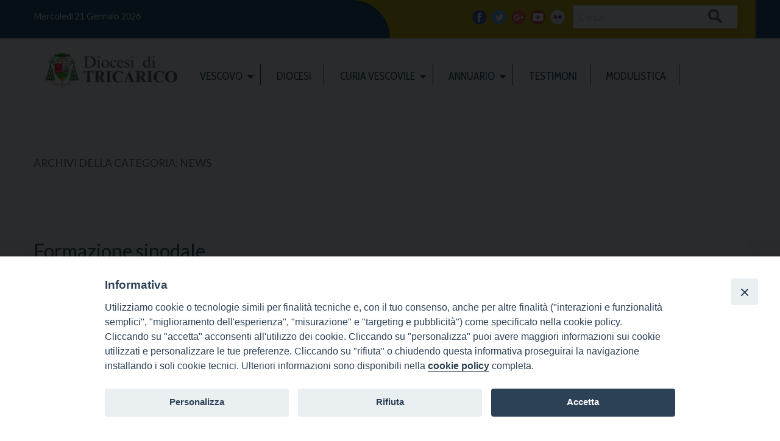

--- FILE ---
content_type: text/html; charset=UTF-8
request_url: https://www.diocesiditricarico.it/category/news/
body_size: 11264
content:
<!doctype html>
<html class="no-js" lang="it-IT" prefix="og: http://ogp.me/ns#">
	<head>
		<meta charset="UTF-8">
		<meta name="viewport" content="width=device-width, initial-scale=1">
		<link rel="profile" href="http://gmpg.org/xfn/11">
		<link rel="dns-prefetch" href="//fonts.googleapis.com">
		<link rel="dns-prefetch" href="//fonts.gstatic.com">
		<link rel="dns-prefetch" href="//fonts.googleapis.com">
		<link rel="dns-prefetch" href="//maps.googleapis.com">
		<link rel="dns-prefetch" href="//maps.gstatic.com">
		<link rel="dns-prefetch" href="//www.google.com">
		<link rel="dns-prefetch" href="//www.gstatic.com">
		<link rel="dns-prefetch" href="//cdn.jsdelivr.net">
		<link rel="dns-prefetch" href="//apis.google.com">
		<link rel="dns-prefetch" href="https://common-static.glauco.it">		
		<title>news &#8211; Diocesi di Tricarico</title>
<script>(function(d, s, id){
				 var js, fjs = d.getElementsByTagName(s)[0];
				 if (d.getElementById(id)) {return;}
				 js = d.createElement(s); js.id = id;
				 js.src = "//connect.facebook.net/en_US/sdk.js#xfbml=1&version=v2.6";
				 fjs.parentNode.insertBefore(js, fjs);
			   }(document, 'script', 'facebook-jssdk'));</script><link rel='dns-prefetch' href='//cdn.jsdelivr.net' />
<link rel='dns-prefetch' href='//unpkg.com' />
<link rel='dns-prefetch' href='//api.tiles.mapbox.com' />
<link rel='dns-prefetch' href='//ws.sharethis.com' />
<link rel='dns-prefetch' href='//fonts.googleapis.com' />
<link rel='dns-prefetch' href='//maxcdn.bootstrapcdn.com' />
<link rel='dns-prefetch' href='//s.w.org' />
<link rel="alternate" type="application/rss+xml" title="Diocesi di Tricarico &raquo; Feed" href="https://www.diocesiditricarico.it/feed/" />
<link rel="alternate" type="application/rss+xml" title="Diocesi di Tricarico &raquo; Feed dei commenti" href="https://www.diocesiditricarico.it/comments/feed/" />
<link rel="alternate" type="application/rss+xml" title="Diocesi di Tricarico &raquo; news Feed della categoria" href="https://www.diocesiditricarico.it/category/news/feed/" />
		<script type="text/javascript">
			window._wpemojiSettings = {"baseUrl":"https:\/\/s.w.org\/images\/core\/emoji\/13.0.0\/72x72\/","ext":".png","svgUrl":"https:\/\/s.w.org\/images\/core\/emoji\/13.0.0\/svg\/","svgExt":".svg","source":{"concatemoji":"https:\/\/www.diocesiditricarico.it\/wp-includes\/js\/wp-emoji-release.min.js"}};
			!function(e,a,t){var n,r,o,i=a.createElement("canvas"),p=i.getContext&&i.getContext("2d");function s(e,t){var a=String.fromCharCode;p.clearRect(0,0,i.width,i.height),p.fillText(a.apply(this,e),0,0);e=i.toDataURL();return p.clearRect(0,0,i.width,i.height),p.fillText(a.apply(this,t),0,0),e===i.toDataURL()}function c(e){var t=a.createElement("script");t.src=e,t.defer=t.type="text/javascript",a.getElementsByTagName("head")[0].appendChild(t)}for(o=Array("flag","emoji"),t.supports={everything:!0,everythingExceptFlag:!0},r=0;r<o.length;r++)t.supports[o[r]]=function(e){if(!p||!p.fillText)return!1;switch(p.textBaseline="top",p.font="600 32px Arial",e){case"flag":return s([127987,65039,8205,9895,65039],[127987,65039,8203,9895,65039])?!1:!s([55356,56826,55356,56819],[55356,56826,8203,55356,56819])&&!s([55356,57332,56128,56423,56128,56418,56128,56421,56128,56430,56128,56423,56128,56447],[55356,57332,8203,56128,56423,8203,56128,56418,8203,56128,56421,8203,56128,56430,8203,56128,56423,8203,56128,56447]);case"emoji":return!s([55357,56424,8205,55356,57212],[55357,56424,8203,55356,57212])}return!1}(o[r]),t.supports.everything=t.supports.everything&&t.supports[o[r]],"flag"!==o[r]&&(t.supports.everythingExceptFlag=t.supports.everythingExceptFlag&&t.supports[o[r]]);t.supports.everythingExceptFlag=t.supports.everythingExceptFlag&&!t.supports.flag,t.DOMReady=!1,t.readyCallback=function(){t.DOMReady=!0},t.supports.everything||(n=function(){t.readyCallback()},a.addEventListener?(a.addEventListener("DOMContentLoaded",n,!1),e.addEventListener("load",n,!1)):(e.attachEvent("onload",n),a.attachEvent("onreadystatechange",function(){"complete"===a.readyState&&t.readyCallback()})),(n=t.source||{}).concatemoji?c(n.concatemoji):n.wpemoji&&n.twemoji&&(c(n.twemoji),c(n.wpemoji)))}(window,document,window._wpemojiSettings);
		</script>
		<style type="text/css">
img.wp-smiley,
img.emoji {
	display: inline !important;
	border: none !important;
	box-shadow: none !important;
	height: 1em !important;
	width: 1em !important;
	margin: 0 .07em !important;
	vertical-align: -0.1em !important;
	background: none !important;
	padding: 0 !important;
}
</style>
	<link rel='stylesheet' id='wp-foundation-shortcodes-css'  href='https://www.diocesiditricarico.it/wp-content/plugins/wp-foundation-shortcodes/stylesheets/app.css' type='text/css' media='all' />
<link rel='stylesheet' id='slick-slider-css'  href='//cdn.jsdelivr.net/jquery.slick/1.5.8/slick.css' type='text/css' media='all' />
<link rel='stylesheet' id='slick-slider-theme-css'  href='//cdn.jsdelivr.net/jquery.slick/1.5.8/slick-theme.css' type='text/css' media='all' />
<link rel='stylesheet' id='opensans-css'  href='//fonts.googleapis.com/css?family=Open+Sans%3A300%2C700' type='text/css' media='all' />
<link rel='stylesheet' id='source-sans-css'  href='//fonts.googleapis.com/css?family=Source+Sans+Pro%3A400%2C900' type='text/css' media='all' />
<link rel='stylesheet' id='wp-block-library-css'  href='https://www.diocesiditricarico.it/wp-includes/css/dist/block-library/style.min.css' type='text/css' media='all' />
<link rel='stylesheet' id='iandu-cookieconsent-css'  href='https://www.diocesiditricarico.it/wp-content/plugins/iandu-cookieconsent/public/css/iandu-cookieconsent-public.css' type='text/css' media='all' />
<link rel='stylesheet' id='responsive-lightbox-swipebox-css'  href='https://www.diocesiditricarico.it/wp-content/plugins/responsive-lightbox/assets/swipebox/swipebox.min.css' type='text/css' media='all' />
<link rel='stylesheet' id='seed_localizzation_osm_css-css'  href='https://unpkg.com/leaflet@1.3.4/dist/leaflet.css' type='text/css' media='all' />
<link rel='stylesheet' id='wd-noah-plugin-style-css-css'  href='https://www.diocesiditricarico.it/wp-content/plugins/seed-noah-plugin/assets/css/wd-noah-plugin-style.css' type='text/css' media='all' />
<link rel='stylesheet' id='daterangepicker-css-css'  href='https://www.diocesiditricarico.it/wp-content/plugins/seed-noah-plugin/assets/css/daterangepicker.css' type='text/css' media='all' />
<link rel='stylesheet' id='zabuto_calendar_css-css'  href='https://www.diocesiditricarico.it/wp-content/plugins/seed-noah-plugin/tools/calendar/css/seed_noah_calendar.css' type='text/css' media='all' />
<style id='zabuto_calendar_css-inline-css' type='text/css'>

            .wd-class-330{
            background: #970000;    
            }
            
</style>
<link rel='stylesheet' id='simple-share-buttons-adder-indie-css'  href='//fonts.googleapis.com/css?family=Indie+Flower' type='text/css' media='all' />
<link rel='stylesheet' id='simple-share-buttons-adder-font-awesome-css'  href='//maxcdn.bootstrapcdn.com/font-awesome/4.3.0/css/font-awesome.min.css' type='text/css' media='all' />
<link rel='stylesheet' id='wpba_front_end_styles-css'  href='https://www.diocesiditricarico.it/wp-content/plugins/wp-better-attachments/assets/css/wpba-frontend.css' type='text/css' media='all' />
<link rel='stylesheet' id='parent-styles-css'  href='https://www.diocesiditricarico.it/wp-content/themes/wp-forge/style.css' type='text/css' media='all' />
<link rel='stylesheet' id='child-styles-css'  href='https://www.diocesiditricarico.it/wp-content/themes/wp-starter-so/style.css' type='text/css' media='all' />
<link rel='stylesheet' id='fonts-css'  href='https://www.diocesiditricarico.it/wp-content/themes/wp-forge/fonts/fonts.css' type='text/css' media='all' />
<link rel='stylesheet' id='foundation-css'  href='https://www.diocesiditricarico.it/wp-content/themes/wp-forge/css/foundation.css' type='text/css' media='all' />
<link rel='stylesheet' id='motion_ui-css'  href='https://www.diocesiditricarico.it/wp-content/themes/wp-forge/css/motion-ui.css' type='text/css' media='all' />
<link rel='stylesheet' id='wpforge-css'  href='https://www.diocesiditricarico.it/wp-content/themes/wp-starter-so/style.css' type='text/css' media='all' />
<link rel='stylesheet' id='customizer-css'  href='https://www.diocesiditricarico.it/wp-content/themes/wp-forge/css/customizer.css' type='text/css' media='all' />
<script type='text/javascript' src='https://www.diocesiditricarico.it/wp-includes/js/jquery/jquery.js' id='jquery-core-js'></script>
<script type='text/javascript' src='https://www.diocesiditricarico.it/wp-content/plugins/responsive-lightbox/assets/swipebox/jquery.swipebox.min.js' id='responsive-lightbox-swipebox-js'></script>
<script type='text/javascript' src='https://www.diocesiditricarico.it/wp-content/plugins/responsive-lightbox/assets/infinitescroll/infinite-scroll.pkgd.min.js' id='responsive-lightbox-infinite-scroll-js'></script>
<script type='text/javascript' id='responsive-lightbox-js-extra'>
/* <![CDATA[ */
var rlArgs = {"script":"swipebox","selector":"lightbox","customEvents":"","activeGalleries":"1","animation":"1","hideCloseButtonOnMobile":"0","removeBarsOnMobile":"0","hideBars":"1","hideBarsDelay":"5000","videoMaxWidth":"1080","useSVG":"1","loopAtEnd":"0","woocommerce_gallery":"0","ajaxurl":"https:\/\/www.diocesiditricarico.it\/wp-admin\/admin-ajax.php","nonce":"d19b48516a"};
/* ]]> */
</script>
<script type='text/javascript' src='https://www.diocesiditricarico.it/wp-content/plugins/responsive-lightbox/js/front.js' id='responsive-lightbox-js'></script>
<script type='text/javascript' src='https://unpkg.com/leaflet@1.3.4/dist/leaflet.js' id='seed_localizzation_osm_js-js'></script>
<script type='text/javascript' src='https://api.tiles.mapbox.com/mapbox.js/plugins/leaflet-omnivore/v0.3.1/leaflet-omnivore.min.js' id='seed_localizzation_omnivore_js-js'></script>
<script type='text/javascript' src='https://www.diocesiditricarico.it/wp-content/plugins/seed-noah-plugin/assets/js/moment.min.js' id='moment-js-js'></script>
<script type='text/javascript' src='https://www.diocesiditricarico.it/wp-content/plugins/seed-noah-plugin/assets/js/daterangepicker.js' id='daterangepicker-js-js'></script>
<script id='st_insights_js' type='text/javascript' src='https://ws.sharethis.com/button/st_insights.js?publisher=4d48b7c5-0ae3-43d4-bfbe-3ff8c17a8ae6&#038;product=simpleshare' id='ssba-sharethis-js'></script>
<link rel="https://api.w.org/" href="https://www.diocesiditricarico.it/wp-json/" /><link rel="alternate" type="application/json" href="https://www.diocesiditricarico.it/wp-json/wp/v2/categories/326" /><link rel="EditURI" type="application/rsd+xml" title="RSD" href="https://www.diocesiditricarico.it/xmlrpc.php?rsd" />
<link rel="wlwmanifest" type="application/wlwmanifest+xml" href="https://www.diocesiditricarico.it/wp-includes/wlwmanifest.xml" /> 

        <script type="text/javascript">
            (function () {
                window.lsow_fs = {can_use_premium_code: false};
            })();
        </script>
        <meta property="og:title" name="og:title" content="news" />
<meta property="og:type" name="og:type" content="website" />
<meta property="og:image" name="og:image" content="https://www.diocesiditricarico.it/wp-content/uploads/sites/2/2025/07/04/cropped-Progetto-senza-titolo.png" />
<meta property="og:locale" name="og:locale" content="it_IT" />
<meta property="og:site_name" name="og:site_name" content="Diocesi di Tricarico" />
<meta property="twitter:card" name="twitter:card" content="summary" />
<!-- Google Tag Manager -->
<script>(function(w,d,s,l,i){w[l]=w[l]||[];w[l].push({'gtm.start':
new Date().getTime(),event:'gtm.js'});var f=d.getElementsByTagName(s)[0],
j=d.createElement(s),dl=l!='dataLayer'?'&l='+l:'';j.async=true;j.src=
'https://www.googletagmanager.com/gtm.js?id='+i+dl;f.parentNode.insertBefore(j,f);
})(window,document,'script','dataLayer','GTM-M4RQBNHH');</script>
<!-- End Google Tag Manager -->
<style type="text/css" id="wpforge-customizer-css-patch"></style><style type="text/css" id="wpforge-custom-header-css">.site-title,.site-title h1 a,.site-description{display:none;}</style>
	<style type="text/css" id="custom-background-css">
body.custom-background { background-image: url("https://www.diocesiditricarico.it/wp-content/uploads/sites/2/2017/12/14/sfondo.png"); background-position: left top; background-size: auto; background-repeat: repeat; background-attachment: scroll; }
</style>
	<link rel="icon" href="https://www.diocesiditricarico.it/wp-content/uploads/sites/2/2025/07/04/cropped-Progetto-senza-titolo-32x32.png" sizes="32x32" />
<link rel="icon" href="https://www.diocesiditricarico.it/wp-content/uploads/sites/2/2025/07/04/cropped-Progetto-senza-titolo-192x192.png" sizes="192x192" />
<link rel="apple-touch-icon" href="https://www.diocesiditricarico.it/wp-content/uploads/sites/2/2025/07/04/cropped-Progetto-senza-titolo-180x180.png" />
<meta name="msapplication-TileImage" content="https://www.diocesiditricarico.it/wp-content/uploads/sites/2/2025/07/04/cropped-Progetto-senza-titolo-270x270.png" />
<style type="text/css" id="wpforge-customizer-css">.header_wrap{background-color:#ffffff;}.site-description{color:#blank;}.contain-to-grid .top-bar,.top-bar,.top-bar ul,.top-bar ul li,.contain-to-grid,.top-bar.title-bar,.title-bar{background-color:#ffffff;}.top-bar{font-size:1.1rem;}.top-bar-right .menu > li.name:hover,.top-bar .menu > li:not(.menu-text) > a:hover,.top-bar .menu > .active:hover{background-color:#c6b100;}.top-bar .menu-item a{color:#134663;}.top-bar .name a:hover,.top-bar ul li a:hover,.menu .active > a:hover{color:#134663;}.dropdown.menu.medium-horizontal > li.is-dropdown-submenu-parent > a::after, .submenu-toggle::after{border-top-color:#134663;}.is-drilldown-submenu-parent > a::after{border-left-color: #134663;}.is-dropdown-submenu .is-dropdown-submenu-parent.opens-left > a::after{border-right-color:#134663;}.is-dropdown-submenu .is-dropdown-submenu-parent.opens-right > a::after{border-left-color:#134663;}.is-dropdown-submenu{border:1px solid #ffffff;}.js-drilldown-back > a::before{border-color:transparent #134663 transparent transparent;}.off-canvas-content .menu-icon::after {background:#134663;box-shadow: 0 7px 0 #134663, 0 14px 0 #134663;}.off-canvas,.off-canvas .is-drilldown-submenu,.off-canvas-absolute,.off-canvas-absolute .is-drilldown-submenu,.off-canvas-content .title-bar{background-color:#ededed;}.off-canvas .menu-item a,.off-canvas-absolute .menu-item a{color:#134663;}.submenu-toggle::after{border-color: #134663 transparent transparent;}.off-canvas .js-drilldown-back > a::before,.off-canvas-absolute .js-drilldown-back > a::before{border-right-color:#134663;}.off-canvas .menu .menu-item-home,.off-canvas .menu .current-menu-parent,.off-canvas .menu .current-page-parent,.off-canvas .menu .current-page-ancestor,.off-canvas .menu .current_page_item,.off-canvas-absolute .menu .current-menu-parent,.off-canvas-absolute .menu .current-page-parent,.off-canvas-absolute .menu .current-page-ancestor,.off-canvas-absolute .menu .current_page_item{background-color:#134663;}.off-canvas .menu .current_page_item a:hover,.off-canvas-absolute .menu .current_page_item a:hover{background-color:#134663;}.top-bar .menu .current-menu-parent, .top-bar .menu .current-page-parent, .top-bar .menu .current-page-ancestor, .top-bar .menu .current_page_item{background-color:#ededed;}.top-bar .menu .current_page_item a{color:#134663;}.top-bar .menu .current_page_item a:hover{background-color:#c6b100;}.top-bar .menu .current_page_item a:hover,.dropdown.menu .is-active > a{color:#134663;}span.categories-links a{color:#0f1837;}span.categories-links a:hover{color:#0f1837;}h1.entry-title-post{color:#0f1837;}h2.entry-title-post a{color:#134663;}h2.entry-title-post a:hover{color:#0f1837;}h2.entry-title-post{font-size:2rem;}.entry-content-post p,.entry-content-post ul li,.entry-content-post ol li,.entry-content-post table,.comment-content table,.entry-content-post address,.comment-content address,.comments-area article header cite,#comments,.entry-content-post dl,.entry-content-post dt{color:#000000;}.entry-content-post p,.entry-content-post ul li,.entry-content-post ol li,.entry-content-post table,.comment-content table,.entry-content-post address,.comment-content address,comments-area article header cite,#comments,.entry-content-post dl,.entry-content-post dt{font-size:1rem;}.entry-content-post h1{font-size:2rem;}.entry-content-post h2{font-size:1.8rem;}h1.entry-title-page{color:#134663;}h1.entry-title-page{font-size:2rem;}.entry-content-page p,.entry-content-page ul li,.entry-content-page ol li,.entry-content-page table,.entry-content-page table th,.entry-content-page .comment-content table,.entry-content-page address,.entry-content-page .comment-content address,.entry-content-page pre,.entry-content-page .comment-content pre,.comments-area article header cite,.entry-content-page #comments,.entry-content-page dl,.entry-content-page dt{font-size:1rem;}.entry-content-page p,.entry-content-page ul li,.entry-content-page ol li,.entry-content-page table,.entry-content-page table th,.entry-content-page .comment-content table,.entry-content-page address,.entry-content-page .comment-content address,.entry-content-page pre,.entry-content-page .comment-content pre,.comments-area article header cite,.entry-content-page #comments,.entry-content-page dl,.entry-content-page dt{color:#000000;}.entry-content-page a:hover,.entry-content-page a:focus{text-decoration:none;}.entry-content-page h1{font-size:2rem;}.entry-content-page h2{font-size:1.8rem;}#secondary-sidebar{background-color:#0b1433;}.widget-title{color:#0f1837;}#secondary p,#secondary li,#secondary .widget.widget_text{color:#0f1837;}#secondary p,#secondary li,#secondary .widget.widget_text{font-size:1.1rem;}#secondary a{color:#0f1837;}#secondary a:hover{color:#0f1837;}#secondary-sidebar .widget-title{color:#ffffff;}#secondary-sidebar .widget-title{font-size:1rem;}#secondary-sidebar .widget-title{font-weight:bold;}#secondary-sidebar p,#secondary-sidebar li,#secondary-sidebar .widget.widget_text{color:#ffffff;}#secondary-sidebar a{color:#ffffff;}#secondary-sidebar a:hover{color:#9ad5e7;}#secondary-sidebar a:hover{text-decoration:none;}footer[role="contentinfo"]{background-color:#134663;}footer[role="contentinfo"] p,footer[role="contentinfo"]{color:#ffffff;}footer[role="contentinfo"] a,#footer .menu > .current_page_item > a{color:#ffffff;}footer[role="contentinfo"] a:hover,#footer .menu > .current_page_item > a:hover{color:#9ad5e7!important;}#backtotop{background-color:#0b1433;}#backtotop{color:#ffffff;}#backtotop:hover,#backtotop:focus{background-color:#9ad5e7;}#backtotop:hover,#backtotop:focus{color:#0b1433;}.social-navigation a[href*="facebook.com"]:before{color:#000000;}.social-navigation a:hover[href*="facebook.com"]:before{color:#ffffff;}.social-navigation a[href*="twitter.com"]:before{color:#000000;}.social-navigation a:hover[href*="twitter.com"]:before{color:#ffffff;}.social-navigation a[href*="youtube.com"]:before{color:#000000;}.social-navigation a:hover[href*="youtube.com"]:before{color:#ffffff;}</style>
	</head>
	<body itemtype='http://schema.org/Blog' itemscope='itemscope' class="archive category category-news category-326 custom-background wp-custom-logo no-site-title no-site-tagline no-header-info full-width front-page">

		<div id="wptime-plugin-preloader"></div>
		<script>
            jQuery(window).on( "load", function () {
                jQuery('#wptime-plugin-preloader').delay(250).fadeOut("slow");
                setTimeout(wptime_plugin_remove_preloader, 2000);
                function wptime_plugin_remove_preloader() {
                    jQuery('#wptime-plugin-preloader').remove();
                }
            });
		</script>
		<noscript>
		<style type="text/css">
			#wptime-plugin-preloader{
				display:none !important;
			}
		</style>
		</noscript>



		<a class="skip-link screen-reader-text" href="#content">Skip to content</a>
					<div class="off-canvas-wrapper">


 
     
  	 	
				<div class="off-canvas-absolute position-right" id="offCanvasRight" data-off-canvas data-transition="push">
						  <ul id="menu-mainmenu" class="vertical menu" data-accordion-menu data-submenu-toggle="true"><li id="menu-item-1017" class="logo menu-item menu-item-type-post_type menu-item-object-page menu-item-home menu-item-1017"><a href="https://www.diocesiditricarico.it/">Home</a></li>
<li id="menu-item-1302" class="menu-item menu-item-type-post_type menu-item-object-page menu-item-has-children menu-item-1302"><a href="https://www.diocesiditricarico.it/vescovo/">VESCOVO</a>
<ul class="menu vertical nested wrap">
	<li id="menu-item-1717" class="menu-item menu-item-type-post_type menu-item-object-page menu-item-1717"><a href="https://www.diocesiditricarico.it/vescovo/">Biografia</a></li>
	<li id="menu-item-1319" class="menu-item menu-item-type-taxonomy menu-item-object-wd-tipo-interventi-vesc menu-item-1319"><a href="https://www.diocesiditricarico.it/wd-tipo-interventi-vesc/omelia/">Omelie</a></li>
	<li id="menu-item-1323" class="menu-item menu-item-type-custom menu-item-object-custom menu-item-has-children menu-item-1323"><a href="/wd-doc-ufficiali/">Documenti</a>
	<ul class="menu vertical nested wrap">
		<li id="menu-item-1320" class="menu-item menu-item-type-taxonomy menu-item-object-wd-tipo-doc-uff menu-item-1320"><a href="https://www.diocesiditricarico.it/wd-tipo-doc-uff/messaggio/">Messaggi</a></li>
		<li id="menu-item-1321" class="menu-item menu-item-type-taxonomy menu-item-object-wd-tipo-doc-uff menu-item-1321"><a href="https://www.diocesiditricarico.it/wd-tipo-doc-uff/lettera/">Lettere</a></li>
	</ul>
</li>
</ul>
</li>
<li id="menu-item-1349" class="menu-item menu-item-type-post_type menu-item-object-page menu-item-1349"><a href="https://www.diocesiditricarico.it/diocesi/">DIOCESI</a></li>
<li id="menu-item-1315" class="menu-item menu-item-type-post_type menu-item-object-page menu-item-has-children menu-item-1315"><a href="https://www.diocesiditricarico.it/contatti/">CURIA VESCOVILE</a>
<ul class="menu vertical nested wrap">
	<li id="menu-item-1652" class="menu-item menu-item-type-post_type menu-item-object-page menu-item-has-children menu-item-1652"><a href="https://www.diocesiditricarico.it/contatti/uffici/">Uffici</a>
	<ul class="menu vertical nested wrap">
		<li id="menu-item-3562" class="menu-item menu-item-type-post_type menu-item-object-page menu-item-3562"><a href="https://www.diocesiditricarico.it/contatti/pastorale-giovanile/">SERVIZIO REGIONALE PER LA TUTELA DEI MINORI</a></li>
		<li id="menu-item-2165" class="menu-item menu-item-type-post_type menu-item-object-page menu-item-2165"><a href="https://www.diocesiditricarico.it/contatti/uffici/economato/">Economato</a></li>
		<li id="menu-item-1653" class="menu-item menu-item-type-post_type menu-item-object-page menu-item-1653"><a href="https://www.diocesiditricarico.it/contatti/uffici/archivio-diocesano-biblioteca-diocesana/">Archivio &#8211; Biblioteca</a></li>
		<li id="menu-item-1874" class="menu-item menu-item-type-post_type menu-item-object-page menu-item-1874"><a href="https://www.diocesiditricarico.it/contatti/uffici/8x1000/">8×1000</a></li>
		<li id="menu-item-2870" class="menu-item menu-item-type-post_type menu-item-object-page menu-item-2870"><a href="https://www.diocesiditricarico.it/contatti/uffici/tutela-dei-minori/">Servizio diocesano per la Tutela dei Minori e Adulti vulnerabili</a></li>
	</ul>
</li>
</ul>
</li>
<li id="menu-item-1012" class="menu-item menu-item-type-custom menu-item-object-custom menu-item-has-children menu-item-1012"><a href="#">ANNUARIO</a>
<ul class="menu vertical nested wrap">
	<li id="menu-item-1318" class="menu-item menu-item-type-custom menu-item-object-custom menu-item-has-children menu-item-1318"><a href="/wd-annuario-persone/">Persone</a>
	<ul class="menu vertical nested wrap">
		<li id="menu-item-1316" class="menu-item menu-item-type-taxonomy menu-item-object-wd-tipo-persone menu-item-1316"><a href="https://www.diocesiditricarico.it/wd-tipo-persone/presbitero-diocesano/">Presbitero diocesano</a></li>
		<li id="menu-item-1317" class="menu-item menu-item-type-taxonomy menu-item-object-wd-tipo-persone menu-item-1317"><a href="https://www.diocesiditricarico.it/wd-tipo-persone/presbitero-religioso/">Presbitero religioso</a></li>
	</ul>
</li>
	<li id="menu-item-1322" class="menu-item menu-item-type-custom menu-item-object-custom menu-item-1322"><a href="/wd-annuario-enti/">Enti e Parrocchie</a></li>
</ul>
</li>
<li id="menu-item-1312" class="menu-item menu-item-type-post_type menu-item-object-page menu-item-1312"><a href="https://www.diocesiditricarico.it/testimoni/">TESTIMONI</a></li>
<li id="menu-item-1948" class="menu-item menu-item-type-post_type menu-item-object-page menu-item-1948"><a href="https://www.diocesiditricarico.it/documenti/">MODULISTICA</a></li>
</ul>			<button class="close-button" aria-label="Close menu" type="button" data-close>
				<span aria-hidden="true">&times;</span>
			</button><!-- end close-button -->
		</div><!-- end off-canvas position-right -->
	
	<div class="off-canvas-content mbl" data-off-canvas-content>
  	
  			<div class="title-bar hide-for-large">
			<div class="title-bar-right">
				<span class="title-bar-title mbl">Menu</span>
				<button class="menu-icon" type="button" data-open="offCanvasRight"></button>
			</div><!-- end title-bar-right -->
		</div><!-- end title-bar -->
	
											<div class="header_container">		
							<div class="row grid-x menu_social_pre_header_saint">


		<div class="data left small-12 medium-6 large-6 cell columns">
			mercoledì 21 gennaio 2026					</div>

		<div class="social_wrap small-4 medium-3 large-3 cell columns">
			<nav id="social-navigation" class="social-navigation" role="navigation">
				<div class="menu-socialmenu-container"><ul id="menu-socialmenu" class="menu"><li id="menu-item-16" class="facebook menu-item menu-item-type-custom menu-item-object-custom menu-item-16"><a href="https://www.facebook.com/"><span class="screen-reader-text">facebook</span></a></li>
<li id="menu-item-17" class="twitter menu-item menu-item-type-custom menu-item-object-custom menu-item-17"><a href="http://www.twitter.com"><span class="screen-reader-text">twitter</span></a></li>
<li id="menu-item-1030" class="google menu-item menu-item-type-custom menu-item-object-custom menu-item-1030"><a href="https://plus.google.com/?hl=it"><span class="screen-reader-text">google</span></a></li>
<li id="menu-item-393" class="youtube menu-item menu-item-type-custom menu-item-object-custom menu-item-393"><a href="http://www.youtube.com/"><span class="screen-reader-text">youtube</span></a></li>
<li id="menu-item-1031" class="flicker menu-item menu-item-type-custom menu-item-object-custom menu-item-1031"><a href="https://www.flickr.com/photos/tags/flicker/"><span class="screen-reader-text">flicker</span></a></li>
</ul></div>			</nav>
		</div>

		<div class="mdr small-8 medium-3 large-3 cell columns">
			<form role="search" method="get" id="searchform" action="https://www.diocesiditricarico.it/">
	<div class="grid-x row collapse">
		<div class="small-9 medium-9 large-9 cell columns">
			<input type="text" value="" name="s" id="s" placeholder="Cerca">
		</div><!-- end columns -->
		<div class="small-3 medium-3 large-3 cell columns">
			<button type="submit" id="searchsubmit" class="button">Cerca</button>
		</div><!-- end columns -->
	</div><!-- end .row -->
</form>
		</div>


	</div>
						
			<header id="header" itemtype="http://schema.org/WPHeader" itemscope="itemscope" class="header_wrap row grid-container" role="banner">
								<div class="grid-x grid-padding-x">
					<div class="site-header small-12 medium-12 large-12 cell columns">






						


													<div class="header-logo">
								<a href="https://www.diocesiditricarico.it/" class="custom-logo-link" rel="home"><img width="200" height="61" src="https://www.diocesiditricarico.it/wp-content/uploads/sites/2/2025/07/04/newtricarico2025.png" class="custom-logo" alt="Diocesi di Tricarico" /></a>							</div><!-- .header-logo -->
													











						<div class="header-info">
															<p class="site-title"><a href="https://www.diocesiditricarico.it/" rel="home">Diocesi di Tricarico</a></p>
													</div><!-- /.header-info -->
					</div><!-- .site-header -->
				</div><!-- .grid-x .grid-margin-x -->
				
			</header><!-- #header -->
		</div><!-- end .header_container -->
											<div itemtype="http://schema.org/SiteNavigationElement" itemscope="itemscope" class="nav_container">
   
            <div class="nav_wrap grid-container show-for-large">
              <div class="title-bar" data-responsive-toggle="main-menu" data-hide-for="medium">
          <button class="menu-icon" type="button" data-toggle="main-menu"></button>
          <div class="title-bar-title">Menu</div>
        </div><!-- end title-bar -->
        <div class="top-bar" id="main-menu">
          <div class="top-bar-left">
            <ul class="menu vertical medium-horizontal" data-responsive-menu="accordion medium-dropdown" data-submenu-toggle="true" data-close-on-click-inside="false"><li class="logo menu-item menu-item-type-post_type menu-item-object-page menu-item-home menu-item-1017"><a href="https://www.diocesiditricarico.it/">Home</a></li>
<li class="menu-item menu-item-type-post_type menu-item-object-page menu-item-has-children menu-item-1302"><a href="https://www.diocesiditricarico.it/vescovo/">VESCOVO</a>
<ul class="menu medium-horizontal nested">
	<li class="menu-item menu-item-type-post_type menu-item-object-page menu-item-1717"><a href="https://www.diocesiditricarico.it/vescovo/">Biografia</a></li>
	<li class="menu-item menu-item-type-taxonomy menu-item-object-wd-tipo-interventi-vesc menu-item-1319"><a href="https://www.diocesiditricarico.it/wd-tipo-interventi-vesc/omelia/">Omelie</a></li>
	<li class="menu-item menu-item-type-custom menu-item-object-custom menu-item-has-children menu-item-1323"><a href="/wd-doc-ufficiali/">Documenti</a>
	<ul class="menu medium-horizontal nested">
		<li class="menu-item menu-item-type-taxonomy menu-item-object-wd-tipo-doc-uff menu-item-1320"><a href="https://www.diocesiditricarico.it/wd-tipo-doc-uff/messaggio/">Messaggi</a></li>
		<li class="menu-item menu-item-type-taxonomy menu-item-object-wd-tipo-doc-uff menu-item-1321"><a href="https://www.diocesiditricarico.it/wd-tipo-doc-uff/lettera/">Lettere</a></li>
	</ul>
</li>
</ul>
</li>
<li class="menu-item menu-item-type-post_type menu-item-object-page menu-item-1349"><a href="https://www.diocesiditricarico.it/diocesi/">DIOCESI</a></li>
<li class="menu-item menu-item-type-post_type menu-item-object-page menu-item-has-children menu-item-1315"><a href="https://www.diocesiditricarico.it/contatti/">CURIA VESCOVILE</a>
<ul class="menu medium-horizontal nested">
	<li class="menu-item menu-item-type-post_type menu-item-object-page menu-item-has-children menu-item-1652"><a href="https://www.diocesiditricarico.it/contatti/uffici/">Uffici</a>
	<ul class="menu medium-horizontal nested">
		<li class="menu-item menu-item-type-post_type menu-item-object-page menu-item-3562"><a href="https://www.diocesiditricarico.it/contatti/pastorale-giovanile/">SERVIZIO REGIONALE PER LA TUTELA DEI MINORI</a></li>
		<li class="menu-item menu-item-type-post_type menu-item-object-page menu-item-2165"><a href="https://www.diocesiditricarico.it/contatti/uffici/economato/">Economato</a></li>
		<li class="menu-item menu-item-type-post_type menu-item-object-page menu-item-1653"><a href="https://www.diocesiditricarico.it/contatti/uffici/archivio-diocesano-biblioteca-diocesana/">Archivio &#8211; Biblioteca</a></li>
		<li class="menu-item menu-item-type-post_type menu-item-object-page menu-item-1874"><a href="https://www.diocesiditricarico.it/contatti/uffici/8x1000/">8×1000</a></li>
		<li class="menu-item menu-item-type-post_type menu-item-object-page menu-item-2870"><a href="https://www.diocesiditricarico.it/contatti/uffici/tutela-dei-minori/">Servizio diocesano per la Tutela dei Minori e Adulti vulnerabili</a></li>
	</ul>
</li>
</ul>
</li>
<li class="menu-item menu-item-type-custom menu-item-object-custom menu-item-has-children menu-item-1012"><a href="#">ANNUARIO</a>
<ul class="menu medium-horizontal nested">
	<li class="menu-item menu-item-type-custom menu-item-object-custom menu-item-has-children menu-item-1318"><a href="/wd-annuario-persone/">Persone</a>
	<ul class="menu medium-horizontal nested">
		<li class="menu-item menu-item-type-taxonomy menu-item-object-wd-tipo-persone menu-item-1316"><a href="https://www.diocesiditricarico.it/wd-tipo-persone/presbitero-diocesano/">Presbitero diocesano</a></li>
		<li class="menu-item menu-item-type-taxonomy menu-item-object-wd-tipo-persone menu-item-1317"><a href="https://www.diocesiditricarico.it/wd-tipo-persone/presbitero-religioso/">Presbitero religioso</a></li>
	</ul>
</li>
	<li class="menu-item menu-item-type-custom menu-item-object-custom menu-item-1322"><a href="/wd-annuario-enti/">Enti e Parrocchie</a></li>
</ul>
</li>
<li class="menu-item menu-item-type-post_type menu-item-object-page menu-item-1312"><a href="https://www.diocesiditricarico.it/testimoni/">TESTIMONI</a></li>
<li class="menu-item menu-item-type-post_type menu-item-object-page menu-item-1948"><a href="https://www.diocesiditricarico.it/documenti/">MODULISTICA</a></li>
</ul>          </div><!-- second end top-bar -->
        </div><!-- end top-bar -->
      </div><!-- .row -->
  
  
  
  </div><!-- end .nav_container -->  							

		<div class="content_container">
			<section class="content_wrap grid-container row" role="document"><div class="grid-x grid-padding-x">		<div id="content" class="small-12 large-12 cell" role="main">
    						<header class="archive-header">
				<h4 class="archive-title"><span class="category-archives">Archivi della categoria: </span><span>news</span></h4>
						</header><!-- .archive-header -->
			<article id="post-12546" class="post-12546 post type-post status-publish format-standard has-post-thumbnail hentry category-news" itemtype='http://schema.org/CreativeWork' itemscope='itemscope'>
    <header class="entry-header">
                        <div class="entry-meta-header">
                                                    </div><!-- end .entry-meta-header -->
                                <h2 class="entry-title-post" itemprop="headline"><a href="https://www.diocesiditricarico.it/2026/01/14/formazione-sinodale/" rel="bookmark">Formazione sinodale</a></h2>                                                                <a href="https://www.diocesiditricarico.it/2026/01/14/formazione-sinodale/" title="Formazione sinodale"><img width="696" height="973" src="https://www.diocesiditricarico.it/wp-content/uploads/sites/2/2025/11/28/WhatsApp-Image-2025-11-19-at-16.39.25.jpeg" class="attachment-post-thumbnail size-post-thumbnail wp-post-image" alt="" loading="lazy" srcset="https://www.diocesiditricarico.it/wp-content/uploads/sites/2/2025/11/28/WhatsApp-Image-2025-11-19-at-16.39.25.jpeg 696w, https://www.diocesiditricarico.it/wp-content/uploads/sites/2/2025/11/28/WhatsApp-Image-2025-11-19-at-16.39.25-286x400.jpeg 286w, https://www.diocesiditricarico.it/wp-content/uploads/sites/2/2025/11/28/WhatsApp-Image-2025-11-19-at-16.39.25-600x839.jpeg 600w" sizes="(max-width: 696px) 100vw, 696px" /></a>                                                </header><!-- .entry-header -->
                                        <div class="entry-summary" itemprop="text">
                        </div><!-- .entry-summary -->
                    <footer class="entry-meta">
        <div class="entry-meta-footer">
                                </div><!-- end .entry-meta-footer -->
			    </footer><!-- .entry-meta -->
</article><!-- #post -->
<article id="post-12047" class="post-12047 post type-post status-publish format-standard has-post-thumbnail hentry category-news" itemtype='http://schema.org/CreativeWork' itemscope='itemscope'>
    <header class="entry-header">
                        <div class="entry-meta-header">
                                                    </div><!-- end .entry-meta-header -->
                                <h2 class="entry-title-post" itemprop="headline"><a href="https://www.diocesiditricarico.it/2025/12/16/chiusura-del-giubileo-in-diocesi/" rel="bookmark">Chiusura del Giubileo in Diocesi</a></h2>                                                                <a href="https://www.diocesiditricarico.it/2025/12/16/chiusura-del-giubileo-in-diocesi/" title="Chiusura del Giubileo in Diocesi"><img width="235" height="222" src="https://www.diocesiditricarico.it/wp-content/uploads/sites/2/2025/12/16/Diocesi-di-Tricarico-chiusura-Giubileo-1-e1765888738754.jpg" class="attachment-post-thumbnail size-post-thumbnail wp-post-image" alt="" loading="lazy" /></a>                                                </header><!-- .entry-header -->
                                        <div class="entry-summary" itemprop="text">
                        </div><!-- .entry-summary -->
                    <footer class="entry-meta">
        <div class="entry-meta-footer">
                                </div><!-- end .entry-meta-footer -->
			    </footer><!-- .entry-meta -->
</article><!-- #post -->
<article id="post-12043" class="post-12043 post type-post status-publish format-standard has-post-thumbnail hentry category-news" itemtype='http://schema.org/CreativeWork' itemscope='itemscope'>
    <header class="entry-header">
                        <div class="entry-meta-header">
                                                    </div><!-- end .entry-meta-header -->
                                <h2 class="entry-title-post" itemprop="headline"><a href="https://www.diocesiditricarico.it/2025/12/16/presentazione-libro-di-michele-colaianni/" rel="bookmark">Presentazione libro di Michele Colaianni</a></h2>                                                                <a href="https://www.diocesiditricarico.it/2025/12/16/presentazione-libro-di-michele-colaianni/" title="Presentazione libro di Michele Colaianni"><img width="790" height="469" src="https://www.diocesiditricarico.it/wp-content/uploads/sites/2/2025/12/16/WhatsApp-Image-2025-12-16-at-10.44.06..jpeg" class="attachment-post-thumbnail size-post-thumbnail wp-post-image" alt="" loading="lazy" srcset="https://www.diocesiditricarico.it/wp-content/uploads/sites/2/2025/12/16/WhatsApp-Image-2025-12-16-at-10.44.06..jpeg 790w, https://www.diocesiditricarico.it/wp-content/uploads/sites/2/2025/12/16/WhatsApp-Image-2025-12-16-at-10.44.06.-400x237.jpeg 400w, https://www.diocesiditricarico.it/wp-content/uploads/sites/2/2025/12/16/WhatsApp-Image-2025-12-16-at-10.44.06.-768x456.jpeg 768w, https://www.diocesiditricarico.it/wp-content/uploads/sites/2/2025/12/16/WhatsApp-Image-2025-12-16-at-10.44.06.-600x356.jpeg 600w" sizes="(max-width: 790px) 100vw, 790px" /></a>                                                </header><!-- .entry-header -->
                                        <div class="entry-summary" itemprop="text">
                        </div><!-- .entry-summary -->
                    <footer class="entry-meta">
        <div class="entry-meta-footer">
                                </div><!-- end .entry-meta-footer -->
			    </footer><!-- .entry-meta -->
</article><!-- #post -->
<article id="post-11869" class="post-11869 post type-post status-publish format-standard has-post-thumbnail hentry category-news" itemtype='http://schema.org/CreativeWork' itemscope='itemscope'>
    <header class="entry-header">
                        <div class="entry-meta-header">
                                                    </div><!-- end .entry-meta-header -->
                                <h2 class="entry-title-post" itemprop="headline"><a href="https://www.diocesiditricarico.it/2025/12/05/il-polittico-di-stigliano/" rel="bookmark">Il Polittico di Stigliano</a></h2>                                                                <a href="https://www.diocesiditricarico.it/2025/12/05/il-polittico-di-stigliano/" title="Il Polittico di Stigliano"><img width="597" height="625" src="https://www.diocesiditricarico.it/wp-content/uploads/sites/2/2025/12/05/WhatsApp-Image-2025-12-04-at-19.40.34..jpeg" class="attachment-post-thumbnail size-post-thumbnail wp-post-image" alt="" loading="lazy" srcset="https://www.diocesiditricarico.it/wp-content/uploads/sites/2/2025/12/05/WhatsApp-Image-2025-12-04-at-19.40.34..jpeg 597w, https://www.diocesiditricarico.it/wp-content/uploads/sites/2/2025/12/05/WhatsApp-Image-2025-12-04-at-19.40.34.-382x400.jpeg 382w" sizes="(max-width: 597px) 100vw, 597px" /></a>                                                </header><!-- .entry-header -->
                                        <div class="entry-summary" itemprop="text">
                        </div><!-- .entry-summary -->
                    <footer class="entry-meta">
        <div class="entry-meta-footer">
                                </div><!-- end .entry-meta-footer -->
			    </footer><!-- .entry-meta -->
</article><!-- #post -->
<article id="post-11757" class="post-11757 post type-post status-publish format-standard has-post-thumbnail hentry category-news" itemtype='http://schema.org/CreativeWork' itemscope='itemscope'>
    <header class="entry-header">
                        <div class="entry-meta-header">
                                                    </div><!-- end .entry-meta-header -->
                                <h2 class="entry-title-post" itemprop="headline"><a href="https://www.diocesiditricarico.it/2025/11/28/anno-pastorale-2025-2026/" rel="bookmark">Anno pastorale 2025-2026</a></h2>                                                                <a href="https://www.diocesiditricarico.it/2025/11/28/anno-pastorale-2025-2026/" title="Anno pastorale 2025-2026"><img width="696" height="973" src="https://www.diocesiditricarico.it/wp-content/uploads/sites/2/2025/11/28/WhatsApp-Image-2025-11-19-at-16.39.25.jpeg" class="attachment-post-thumbnail size-post-thumbnail wp-post-image" alt="" loading="lazy" srcset="https://www.diocesiditricarico.it/wp-content/uploads/sites/2/2025/11/28/WhatsApp-Image-2025-11-19-at-16.39.25.jpeg 696w, https://www.diocesiditricarico.it/wp-content/uploads/sites/2/2025/11/28/WhatsApp-Image-2025-11-19-at-16.39.25-286x400.jpeg 286w, https://www.diocesiditricarico.it/wp-content/uploads/sites/2/2025/11/28/WhatsApp-Image-2025-11-19-at-16.39.25-600x839.jpeg 600w" sizes="(max-width: 696px) 100vw, 696px" /></a>                                                </header><!-- .entry-header -->
                                        <div class="entry-summary" itemprop="text">
            <p>Il tema dell’anno: Lievito di speranza Dalla ferita alla fraternità responsabile Il documento finale del cammino sinodale, e che è stato consegnato ai vescovi italiani, affinché lo recepiscano con indicazioni di riforma per ridisegnare il volto della Chiesa italiana, contiene tantissime indicazioni. Nell’attesa di un’ulteriore approfondimento e decisioni da parte dei pastori, ci siamo esercitati a livello diocesano, con vari organismi, per cercare dei temi &hellip; <a href="https://www.diocesiditricarico.it/2025/11/28/anno-pastorale-2025-2026/" class="more-link">Continua a leggere <span class="screen-reader-text">Anno pastorale 2025-2026</span> <span class="meta-nav">&raquo;</span></a></p>
            </div><!-- .entry-summary -->
                    <footer class="entry-meta">
        <div class="entry-meta-footer">
                                </div><!-- end .entry-meta-footer -->
			    </footer><!-- .entry-meta -->
</article><!-- #post -->
<article id="post-11605" class="post-11605 post type-post status-publish format-standard has-post-thumbnail hentry category-news" itemtype='http://schema.org/CreativeWork' itemscope='itemscope'>
    <header class="entry-header">
                        <div class="entry-meta-header">
                                                    </div><!-- end .entry-meta-header -->
                                <h2 class="entry-title-post" itemprop="headline"><a href="https://www.diocesiditricarico.it/2025/11/20/inaugurazione-biblioteca-venerabile-raffaello-delle-nocche/" rel="bookmark">Inaugurazione Biblioteca venerabile Raffaello Delle Nocche</a></h2>                                                                <a href="https://www.diocesiditricarico.it/2025/11/20/inaugurazione-biblioteca-venerabile-raffaello-delle-nocche/" title="Inaugurazione Biblioteca venerabile Raffaello Delle Nocche"><img width="800" height="685" src="https://www.diocesiditricarico.it/wp-content/uploads/sites/2/2018/11/17/foto-delle-nocche-e1636275876725-800x685.jpg" class="attachment-post-thumbnail size-post-thumbnail wp-post-image" alt="" loading="lazy" srcset="https://www.diocesiditricarico.it/wp-content/uploads/sites/2/2018/11/17/foto-delle-nocche-e1636275876725-800x685.jpg 800w, https://www.diocesiditricarico.it/wp-content/uploads/sites/2/2018/11/17/foto-delle-nocche-e1636275876725-400x342.jpg 400w, https://www.diocesiditricarico.it/wp-content/uploads/sites/2/2018/11/17/foto-delle-nocche-e1636275876725-768x657.jpg 768w, https://www.diocesiditricarico.it/wp-content/uploads/sites/2/2018/11/17/foto-delle-nocche-e1636275876725-1024x876.jpg 1024w, https://www.diocesiditricarico.it/wp-content/uploads/sites/2/2018/11/17/foto-delle-nocche-e1636275876725-1200x1027.jpg 1200w, https://www.diocesiditricarico.it/wp-content/uploads/sites/2/2018/11/17/foto-delle-nocche-e1636275876725-600x513.jpg 600w, https://www.diocesiditricarico.it/wp-content/uploads/sites/2/2018/11/17/foto-delle-nocche-e1636275876725.jpg 1387w" sizes="(max-width: 800px) 100vw, 800px" /></a>                                                </header><!-- .entry-header -->
                                        <div class="entry-summary" itemprop="text">
            <p>&nbsp; &nbsp; &nbsp; MUSEO DIOCESANO DI TRICARICO Sezione Venerabile Raffaello delle Nocche vescovo di Tricarico (1922-1960) La Biblioteca La Biblioteca del Venerabile Raffaello delle Nocche è stata inaugurata il 23 novembre 2025, per volontà di Mons. Benoni Ambarus nel suo primo anno di episcopato tricaricense. Si deve al vescovo Bruno Maria Pelaia (1960-†1974) la sua salvaguardia e al vescovo Vincenzo Carmine Orofino (2004-2016) la compilazione &hellip; <a href="https://www.diocesiditricarico.it/2025/11/20/inaugurazione-biblioteca-venerabile-raffaello-delle-nocche/" class="more-link">Continua a leggere <span class="screen-reader-text">Inaugurazione Biblioteca venerabile Raffaello Delle Nocche</span> <span class="meta-nav">&raquo;</span></a></p>
            </div><!-- .entry-summary -->
                    <footer class="entry-meta">
        <div class="entry-meta-footer">
                                </div><!-- end .entry-meta-footer -->
			    </footer><!-- .entry-meta -->
</article><!-- #post -->
<article id="post-11400" class="post-11400 post type-post status-publish format-standard has-post-thumbnail hentry category-news" itemtype='http://schema.org/CreativeWork' itemscope='itemscope'>
    <header class="entry-header">
                        <div class="entry-meta-header">
                                                    </div><!-- end .entry-meta-header -->
                                <h2 class="entry-title-post" itemprop="headline"><a href="https://www.diocesiditricarico.it/2025/11/10/assemblea-diocesana/" rel="bookmark">Assemblea diocesana</a></h2>                                                                <a href="https://www.diocesiditricarico.it/2025/11/10/assemblea-diocesana/" title="Assemblea diocesana"><img width="720" height="720" src="https://www.diocesiditricarico.it/wp-content/uploads/sites/2/2025/11/10/Assemblea-diocesana.jpg" class="attachment-post-thumbnail size-post-thumbnail wp-post-image" alt="" loading="lazy" srcset="https://www.diocesiditricarico.it/wp-content/uploads/sites/2/2025/11/10/Assemblea-diocesana.jpg 720w, https://www.diocesiditricarico.it/wp-content/uploads/sites/2/2025/11/10/Assemblea-diocesana-400x400.jpg 400w, https://www.diocesiditricarico.it/wp-content/uploads/sites/2/2025/11/10/Assemblea-diocesana-600x600.jpg 600w" sizes="(max-width: 720px) 100vw, 720px" /></a>                                                </header><!-- .entry-header -->
                                        <div class="entry-summary" itemprop="text">
                        </div><!-- .entry-summary -->
                    <footer class="entry-meta">
        <div class="entry-meta-footer">
                                </div><!-- end .entry-meta-footer -->
			    </footer><!-- .entry-meta -->
</article><!-- #post -->
<article id="post-11387" class="post-11387 post type-post status-publish format-standard has-post-thumbnail hentry category-news" itemtype='http://schema.org/CreativeWork' itemscope='itemscope'>
    <header class="entry-header">
                        <div class="entry-meta-header">
                                                    </div><!-- end .entry-meta-header -->
                                <h2 class="entry-title-post" itemprop="headline"><a href="https://www.diocesiditricarico.it/2025/11/10/giornata-di-sensibilizzazione-sui-detenuti/" rel="bookmark">Giornata di sensibilizzazione sui detenuti</a></h2>                                                                <a href="https://www.diocesiditricarico.it/2025/11/10/giornata-di-sensibilizzazione-sui-detenuti/" title="Giornata di sensibilizzazione sui detenuti"><img width="800" height="1067" src="https://www.diocesiditricarico.it/wp-content/uploads/sites/2/2025/11/10/Giornata-diocesana-di-sensibilizzazione-sui-detenuti1-800x1067.png" class="attachment-post-thumbnail size-post-thumbnail wp-post-image" alt="" loading="lazy" srcset="https://www.diocesiditricarico.it/wp-content/uploads/sites/2/2025/11/10/Giornata-diocesana-di-sensibilizzazione-sui-detenuti1-800x1067.png 800w, https://www.diocesiditricarico.it/wp-content/uploads/sites/2/2025/11/10/Giornata-diocesana-di-sensibilizzazione-sui-detenuti1-300x400.png 300w, https://www.diocesiditricarico.it/wp-content/uploads/sites/2/2025/11/10/Giornata-diocesana-di-sensibilizzazione-sui-detenuti1-768x1024.png 768w, https://www.diocesiditricarico.it/wp-content/uploads/sites/2/2025/11/10/Giornata-diocesana-di-sensibilizzazione-sui-detenuti1-1152x1536.png 1152w, https://www.diocesiditricarico.it/wp-content/uploads/sites/2/2025/11/10/Giornata-diocesana-di-sensibilizzazione-sui-detenuti1-1536x2048.png 1536w, https://www.diocesiditricarico.it/wp-content/uploads/sites/2/2025/11/10/Giornata-diocesana-di-sensibilizzazione-sui-detenuti1-600x800.png 600w, https://www.diocesiditricarico.it/wp-content/uploads/sites/2/2025/11/10/Giornata-diocesana-di-sensibilizzazione-sui-detenuti1-1200x1600.png 1200w" sizes="(max-width: 800px) 100vw, 800px" /></a>                                                </header><!-- .entry-header -->
                                        <div class="entry-summary" itemprop="text">
                        </div><!-- .entry-summary -->
                    <footer class="entry-meta">
        <div class="entry-meta-footer">
                                </div><!-- end .entry-meta-footer -->
			    </footer><!-- .entry-meta -->
</article><!-- #post -->
<article id="post-11368" class="post-11368 post type-post status-publish format-standard has-post-thumbnail hentry category-news category-pastorale-giovanile" itemtype='http://schema.org/CreativeWork' itemscope='itemscope'>
    <header class="entry-header">
                        <div class="entry-meta-header">
                                                    </div><!-- end .entry-meta-header -->
                                <h2 class="entry-title-post" itemprop="headline"><a href="https://www.diocesiditricarico.it/2025/11/09/giornata-diocesana-dei-giovani/" rel="bookmark">Giornata diocesana dei Giovani</a></h2>                                                                <a href="https://www.diocesiditricarico.it/2025/11/09/giornata-diocesana-dei-giovani/" title="Giornata diocesana dei Giovani"><img width="800" height="384" src="https://www.diocesiditricarico.it/wp-content/uploads/sites/2/2025/11/09/WhatsApp-Image-2025-11-07-at-12.41.541-800x384.jpeg" class="attachment-post-thumbnail size-post-thumbnail wp-post-image" alt="" loading="lazy" srcset="https://www.diocesiditricarico.it/wp-content/uploads/sites/2/2025/11/09/WhatsApp-Image-2025-11-07-at-12.41.541-800x384.jpeg 800w, https://www.diocesiditricarico.it/wp-content/uploads/sites/2/2025/11/09/WhatsApp-Image-2025-11-07-at-12.41.541-400x192.jpeg 400w, https://www.diocesiditricarico.it/wp-content/uploads/sites/2/2025/11/09/WhatsApp-Image-2025-11-07-at-12.41.541-768x368.jpeg 768w, https://www.diocesiditricarico.it/wp-content/uploads/sites/2/2025/11/09/WhatsApp-Image-2025-11-07-at-12.41.541-600x288.jpeg 600w, https://www.diocesiditricarico.it/wp-content/uploads/sites/2/2025/11/09/WhatsApp-Image-2025-11-07-at-12.41.541.jpeg 805w" sizes="(max-width: 800px) 100vw, 800px" /></a>                                                </header><!-- .entry-header -->
                                        <div class="entry-summary" itemprop="text">
            <p>Nella solennità di Cristo Re dell&#8217;Universo, la Chiesa celebra la giornata della Gioventù. Per la nostra Diocesi sarà vissuta a Tricarico il 23 novembre secondo il programma in locandina. Nel momento di testimonianza e festa ci sarà un piccolo rinfresco. Per la Vicaria Val d&#8217;Agri è stato pensato un autobus gratuito per facilitare la partecipazione.</p>
            </div><!-- .entry-summary -->
                    <footer class="entry-meta">
        <div class="entry-meta-footer">
                                </div><!-- end .entry-meta-footer -->
			    </footer><!-- .entry-meta -->
</article><!-- #post -->
<article id="post-11179" class="post-11179 post type-post status-publish format-standard has-post-thumbnail hentry category-news" itemtype='http://schema.org/CreativeWork' itemscope='itemscope'>
    <header class="entry-header">
                        <div class="entry-meta-header">
                                                    </div><!-- end .entry-meta-header -->
                                <h2 class="entry-title-post" itemprop="headline"><a href="https://www.diocesiditricarico.it/2025/10/29/conclusione-del-mese-di-preghiera-e-digiuno-per-la-pace/" rel="bookmark">Conclusione del mese di preghiera e digiuno per la pace</a></h2>                                                                <a href="https://www.diocesiditricarico.it/2025/10/29/conclusione-del-mese-di-preghiera-e-digiuno-per-la-pace/" title="Conclusione del mese di preghiera e digiuno per la pace"><img width="800" height="450" src="https://www.diocesiditricarico.it/wp-content/uploads/sites/2/2025/10/29/com-soc-ott-800x450.jpg" class="attachment-post-thumbnail size-post-thumbnail wp-post-image" alt="" loading="lazy" srcset="https://www.diocesiditricarico.it/wp-content/uploads/sites/2/2025/10/29/com-soc-ott-800x450.jpg 800w, https://www.diocesiditricarico.it/wp-content/uploads/sites/2/2025/10/29/com-soc-ott-400x225.jpg 400w, https://www.diocesiditricarico.it/wp-content/uploads/sites/2/2025/10/29/com-soc-ott-1024x576.jpg 1024w, https://www.diocesiditricarico.it/wp-content/uploads/sites/2/2025/10/29/com-soc-ott-768x432.jpg 768w, https://www.diocesiditricarico.it/wp-content/uploads/sites/2/2025/10/29/com-soc-ott-600x338.jpg 600w, https://www.diocesiditricarico.it/wp-content/uploads/sites/2/2025/10/29/com-soc-ott-1200x675.jpg 1200w, https://www.diocesiditricarico.it/wp-content/uploads/sites/2/2025/10/29/com-soc-ott.jpg 1374w" sizes="(max-width: 800px) 100vw, 800px" /></a>                                                </header><!-- .entry-header -->
                                        <div class="entry-summary" itemprop="text">
            <p>A conclusione del mese di preghiera e digiuno per la pace, le diocesi di Matera-Irsina e di Tricarico lanciano una raccolta fondi destinata al Patriarcato latino di Gerusalemme per sostenere la popolazione di Gaza Si concluderà alla fine di ottobre il mese di preghiera e di digiuno per la pace promosso congiuntamente dalle diocesi di Matera-Irsina e di Tricarico, su invito di Mons. Benoni Ambarus. &hellip; <a href="https://www.diocesiditricarico.it/2025/10/29/conclusione-del-mese-di-preghiera-e-digiuno-per-la-pace/" class="more-link">Continua a leggere <span class="screen-reader-text">Conclusione del mese di preghiera e digiuno per la pace</span> <span class="meta-nav">&raquo;</span></a></p>
            </div><!-- .entry-summary -->
                    <footer class="entry-meta">
        <div class="entry-meta-footer">
                                </div><!-- end .entry-meta-footer -->
			    </footer><!-- .entry-meta -->
</article><!-- #post -->
		<ul class="pagination" role="navigation" aria-label="Pagination">
<li class="current"><a href="https://www.diocesiditricarico.it/category/news/">1</a></li>
<li><a href="https://www.diocesiditricarico.it/category/news/page/2/">2</a></li>
<li><a href="https://www.diocesiditricarico.it/category/news/page/3/">3</a></li>
<li>...</li>
<li><a href="https://www.diocesiditricarico.it/category/news/page/34/">34</a></li>
<li class="pagination-next"><a href="https://www.diocesiditricarico.it/category/news/page/2/" >Pagina successiva &raquo;</a></li>
</ul>
					</div><!-- #content -->
	
	
	
	            </div><!-- .grid-x .grid-margin-x -->
	   </section><!-- end .content-wrap -->
    </div><!-- end .content_container -->
	<div class="sidebar_container">
    <div id="secondary-sidebar" itemtype="http://schema.org/WPSideBar" itemscope="itemscope" class="sidebar_wrap grid-container widget-area" role="complementary">
    <div class="grid-x grid-padding-x">
		                <div class="large-auto cell">
                    </div><!-- .second -->
                        <div class="large-auto cell">
                    </div><!-- .third -->
                        <div class="large-auto cell">
                    </div><!-- .fourth -->
            </div><!-- #secondary -->
    </div><!-- .grid-x .grid-margin-x -->
</div><!-- end .sidebar_container -->
    <div class="footer_container">
    	<footer id="footer" itemtype="http://schema.org/WPFooter" itemscope="itemscope" class="footer_wrap grid-container" role="contentinfo">
			<div class="grid-x">
                    <div class="medium-12 large-12 cell columns">
                            <div class="table mbl"><ul id="menu-mainmenu-5" class="menu navcntr"><li class="logo menu-item menu-item-type-post_type menu-item-object-page menu-item-home menu-item-1017"><a href="https://www.diocesiditricarico.it/">Home</a></li>
<li class="menu-item menu-item-type-post_type menu-item-object-page menu-item-has-children menu-item-1302"><a href="https://www.diocesiditricarico.it/vescovo/">VESCOVO</a>
<ul class="sub-menu">
	<li class="menu-item menu-item-type-post_type menu-item-object-page menu-item-1717"><a href="https://www.diocesiditricarico.it/vescovo/">Biografia</a></li>
	<li class="menu-item menu-item-type-taxonomy menu-item-object-wd-tipo-interventi-vesc menu-item-1319"><a href="https://www.diocesiditricarico.it/wd-tipo-interventi-vesc/omelia/">Omelie</a></li>
	<li class="menu-item menu-item-type-custom menu-item-object-custom menu-item-has-children menu-item-1323"><a href="/wd-doc-ufficiali/">Documenti</a>
	<ul class="sub-menu">
		<li class="menu-item menu-item-type-taxonomy menu-item-object-wd-tipo-doc-uff menu-item-1320"><a href="https://www.diocesiditricarico.it/wd-tipo-doc-uff/messaggio/">Messaggi</a></li>
		<li class="menu-item menu-item-type-taxonomy menu-item-object-wd-tipo-doc-uff menu-item-1321"><a href="https://www.diocesiditricarico.it/wd-tipo-doc-uff/lettera/">Lettere</a></li>
	</ul>
</li>
</ul>
</li>
<li class="menu-item menu-item-type-post_type menu-item-object-page menu-item-1349"><a href="https://www.diocesiditricarico.it/diocesi/">DIOCESI</a></li>
<li class="menu-item menu-item-type-post_type menu-item-object-page menu-item-has-children menu-item-1315"><a href="https://www.diocesiditricarico.it/contatti/">CURIA VESCOVILE</a>
<ul class="sub-menu">
	<li class="menu-item menu-item-type-post_type menu-item-object-page menu-item-has-children menu-item-1652"><a href="https://www.diocesiditricarico.it/contatti/uffici/">Uffici</a>
	<ul class="sub-menu">
		<li class="menu-item menu-item-type-post_type menu-item-object-page menu-item-3562"><a href="https://www.diocesiditricarico.it/contatti/pastorale-giovanile/">SERVIZIO REGIONALE PER LA TUTELA DEI MINORI</a></li>
		<li class="menu-item menu-item-type-post_type menu-item-object-page menu-item-2165"><a href="https://www.diocesiditricarico.it/contatti/uffici/economato/">Economato</a></li>
		<li class="menu-item menu-item-type-post_type menu-item-object-page menu-item-1653"><a href="https://www.diocesiditricarico.it/contatti/uffici/archivio-diocesano-biblioteca-diocesana/">Archivio &#8211; Biblioteca</a></li>
		<li class="menu-item menu-item-type-post_type menu-item-object-page menu-item-1874"><a href="https://www.diocesiditricarico.it/contatti/uffici/8x1000/">8×1000</a></li>
		<li class="menu-item menu-item-type-post_type menu-item-object-page menu-item-2870"><a href="https://www.diocesiditricarico.it/contatti/uffici/tutela-dei-minori/">Servizio diocesano per la Tutela dei Minori e Adulti vulnerabili</a></li>
	</ul>
</li>
</ul>
</li>
<li class="menu-item menu-item-type-custom menu-item-object-custom menu-item-has-children menu-item-1012"><a href="#">ANNUARIO</a>
<ul class="sub-menu">
	<li class="menu-item menu-item-type-custom menu-item-object-custom menu-item-has-children menu-item-1318"><a href="/wd-annuario-persone/">Persone</a>
	<ul class="sub-menu">
		<li class="menu-item menu-item-type-taxonomy menu-item-object-wd-tipo-persone menu-item-1316"><a href="https://www.diocesiditricarico.it/wd-tipo-persone/presbitero-diocesano/">Presbitero diocesano</a></li>
		<li class="menu-item menu-item-type-taxonomy menu-item-object-wd-tipo-persone menu-item-1317"><a href="https://www.diocesiditricarico.it/wd-tipo-persone/presbitero-religioso/">Presbitero religioso</a></li>
	</ul>
</li>
	<li class="menu-item menu-item-type-custom menu-item-object-custom menu-item-1322"><a href="/wd-annuario-enti/">Enti e Parrocchie</a></li>
</ul>
</li>
<li class="menu-item menu-item-type-post_type menu-item-object-page menu-item-1312"><a href="https://www.diocesiditricarico.it/testimoni/">TESTIMONI</a></li>
<li class="menu-item menu-item-type-post_type menu-item-object-page menu-item-1948"><a href="https://www.diocesiditricarico.it/documenti/">MODULISTICA</a></li>
</ul></div>             
        </div><!-- .columns -->    
        <div id="ftxt" class="site-info medium-12 large-12 cell columns text-center">
                            <p>Copyright © 2017 <a href="">Diocesi di Tricarico</a>  Piazza Raffaello Delle Nocche, 2 - 75019 TRICARICO (MT)</p>
                    </div><!-- .site-info -->
   
			</div>
			<div class="grid-x">
        				</div>
    	</footer><!-- .row -->
    </div><!-- end #footer_container -->
        </div><!-- end off-canvas-content -->
</div><!-- end off-canvas-wrapper -->
        <button id="iandu-fixed-edit-preferences" class="iandu-edit-preferences" type="button" data-cc="c-settings">Preferenze Cookie</button>        
        <script src="https://common-static.glauco.it/common/cookielaw/cookielaw.js" type="text/javascript" async></script><link href="https://common-static.glauco.it/common/cookielaw/cookielaw.css" rel="stylesheet" type="text/css"/><div id="backtotop" class="hvr-fade"><span class="genericon genericon-collapse"></span></div>		<script type="text/html" id="tmpl-osm-marker-input">
			<div class="locate">
				<a class="dashicons dashicons-location" data-name="locate-marker">
					<span class="screen-reader-text">
						Locate Marker					</span>
				</a>
			</div>
			<div class="input">
				<input type="text" data-name="label" />
			</div>
			<div class="tools">
				<a class="acf-icon -minus small light acf-js-tooltip" href="#" data-name="remove-marker" title="Remove Marker"></a>
			</div>
		</script>
		<link rel='stylesheet' id='so-css-wp-forge-css'  href='https://www.diocesiditricarico.it/wp-content/uploads/sites/2/so-css/so-css-wp-forge.css' type='text/css' media='all' />
<script type='text/javascript' src='//cdn.jsdelivr.net/jquery.slick/1.5.8/slick.min.js' id='slick-slider-js'></script>
<script type='text/javascript' src='https://www.diocesiditricarico.it/wp-content/plugins/wp-foundation-shortcodes/js/app.js' id='wp-foundation-shortcodes-js'></script>
<script type='text/javascript' id='lsow-frontend-scripts-js-extra'>
/* <![CDATA[ */
var lsow_settings = {"mobile_width":"780","custom_css":""};
/* ]]> */
</script>
<script type='text/javascript' src='https://www.diocesiditricarico.it/wp-content/plugins/livemesh-siteorigin-widgets/assets/js/lsow-frontend.min.js' id='lsow-frontend-scripts-js'></script>
<script type='text/javascript' src='https://www.diocesiditricarico.it/wp-content/plugins/simple-share-buttons-adder/js/ssba.js' id='simple-share-buttons-adder-ssba-js'></script>
<script type='text/javascript' id='simple-share-buttons-adder-ssba-js-after'>
Main.boot( [] );
</script>
<script type='text/javascript' src='https://www.diocesiditricarico.it/wp-content/themes/wp-forge/js/foundation.min.js' id='foundation-js'></script>
<script type='text/javascript' src='https://www.diocesiditricarico.it/wp-content/themes/wp-forge/js/theme-functions.js' id='load_foundation-js'></script>
<script type='text/javascript' src='https://www.diocesiditricarico.it/wp-content/plugins/iandu-cookieconsent/public/js/iandu-iframe-manager.js' id='iandu-cookieconsent-iframe-manager-js'></script>
<script type='text/javascript' src='https://www.diocesiditricarico.it/wp-content/plugins/iandu-cookieconsent/public/js/cookieconsent.js' id='iandu-cookieconsent-js'></script>
<script type='text/javascript' id='iandu-cookieconsent-init-js-extra'>
/* <![CDATA[ */
var iandu_cookieconsent_obj = {"ajaxUrl":"https:\/\/www.diocesiditricarico.it\/wp-admin\/admin-ajax.php","security":"7294280dda","autorun":"true"};
/* ]]> */
</script>
<script type='text/javascript' src='https://www.diocesiditricarico.it/iandu-cc-init-js/?iandu-cc-init-js=1' id='iandu-cookieconsent-init-js'></script>
<script type='text/javascript' src='https://www.diocesiditricarico.it/wp-includes/js/wp-embed.min.js' id='wp-embed-js'></script>
</body>
</html>


--- FILE ---
content_type: text/css
request_url: https://www.diocesiditricarico.it/wp-content/uploads/sites/2/so-css/so-css-wp-forge.css
body_size: 7597
content:
@import url('https://fonts.googleapis.com/css?family=Lato:400,400i,700,900,900i');
@import url('https://fonts.googleapis.com/css?family=Roboto+Slab:400,700');
@import url('https://fonts.googleapis.com/css?family=Cabin+Condensed:400,600,700');

body  {font-family: 'Lato', sans-serif; font-size:16px; background-color:#fff ;background-repeat: no-repeat;background-size: 150% 80%;background-position-y:-163px;background-position-x:center;background-attachment:fixed;
   
    /* IE9, iOS 3.2+ */
    background-image: url([data-uri]);
    /* Android 2.3- hack (needed for the actual radial gradient) */
    background-image: url([data-uri]),
        -webkit-gradient(radial, 50% 50%, 0, 50% 50%, 455,color-stop(0, rgb(255, 255, 255)),color-stop(0.641, rgb(255, 255, 255)),color-stop(0.642, rgb(154, 213, 231)),color-stop(0.645, rgb(249, 249, 249)));
    /* Android 2.3 */
    background-image: -webkit-radial-gradient(50% 50%, ellipse farthest-corner,rgb(255, 255, 255) 0%,rgb(255, 255, 255) 64.1%,rgb(154, 213, 231) 64.2%,rgb(249, 249, 249) 64.5%);
    /* IE10+ */
    background-image: radial-gradient(ellipse farthest-corner at 50% 50%,rgb(255, 255, 255) 0%,rgb(255, 255, 255) 64.1%,rgb(154, 213, 231) 64.2%,rgb(249, 249, 249) 64.5%);
    background-image: -ms-radial-gradient(50% 50%, ellipse farthest-corner,rgb(255, 255, 255) 0%,rgb(255, 255, 255) 64.1%,rgb(154, 213, 231) 64.2%,rgb(249, 249, 249) 64.5%);
}
 
/* IE8- CSS hack */
@media \0screen\,screen\9 {
    .gradient {
        filter: progid:DXImageTransform.Microsoft.gradient(startColorstr="#ffffffff",endColorstr="#fff9f9f9",GradientType=0);
    }
}


h1, .h2, .h3, .h4, .h5, .h6, h1, h2, h3, h4, h5, h6 {   font-family: 'Lato', sans-serif ;  font-style: normal;}

.logo a {background-image:url('/wp-content/uploads/sites/2/2025/07/04/newtricarico2025.png') !important;background-size: contain;width: 230px;color: transparent !important;padding: 1.8rem 0rem !important;border-right:none !important;margin-right: 8%;background-repeat: no-repeat;}
.home .content_wrap {margin-top:-50px !important;}
.content_wrap {background: rgba(255, 255, 255, 255)}
.entry-header {margin-bottom:0px;margin-top: 20px;}
.home .entry-header {margin-top:4rem;}
.top-bar .menu-item a {color: #134663 !important;line-height:1 !important;}
.top-bar .menu-item .submenu a {line-height:2 !important;}

.header_container, .nav_container, .content_container, .sidebar_container, .footer_container {max-width:90rem;    margin: auto}

.header_container {background: #134663;max-width:100rem;}
.header_container>.row.grid-x {width: 75rem; position:relative; margin:auto ;background-color: #c6b100; }
.header_container .data {padding:0.2rem 1rem;color:#fff;font-family: 'Lato', sans-serif; text-transform: capitalize; text-align: left;margin:0rem;font-weight:200;font-size:0.9rem; z-index: 3; background-color: #134663 ; margin:0px;  border-top-right-radius: 80px;} 
.header_container .data a  {color: #fff; margin-left:0.5rem; font-style: italic;}
.header_container .social_wrap {padding:0.3rem; z-index: 3; background-color: #c6b100; margin:0px;float:right; -webkit-border-bottom-right-radius: 5px;} 
.header_container .mdr {background-color: #c6b100;padding-top:0.5rem;}
.header_container .data, .header_container .social_wrap {padding-top:1rem;}


/* SOCIAL MENU */
.menu-socialmenu-container {float:right;}
.social-navigation a:before {color:transparent !important;}
.social-navigation a {background-size: 24px 24px;background-repeat:no-repeat;}
.facebook a {background-image:url('/wp-content/uploads/sites/2/2017/12/13/facebook.png');}
.twitter a {background-image:url('/wp-content/uploads/sites/2/2017/12/13/twitter.png');}
.google a {background-image:url('/wp-content/uploads/sites/2/2017/12/13/google-plus.png');}
.youtube a {background-image:url('/wp-content/uploads/sites/2/2018/01/08/youtube1.png');}
.flicker a {background-image:url('/wp-content/uploads/sites/2/2017/12/13/flickr.png');}




/*#header { padding:10px 0px 0px 0px; position:relative ; background-color: #9ad5e7;height:295px;}*/

#header {display:none;}
#secondary-pre-header { height:285px; max-height:285px}
#secondary-pre-header .widget_sow-hero {margin:0px;}
#secondary-pre-header .sow-slider-base ul.sow-slider-images li.sow-slider-image .sow-slider-image-container .sow-slider-image-wrapper {border-bottom:1px solid #354e68;}
.sidebar-pre-header { padding: 0px !important; position:absolute; z-index:1;  }

.site-header {z-index:2;  }
/*.site-header .header-logo {;padding: 4rem 0rem 0rem 7rem ;} */
.sow-slider-base ul.sow-slider-images {margin:0px !important;}

.sow-slider-base .sow-slider-image-container  {
-webkit-box-shadow: inset 0px -200px 300px -129px rgba(68,68,68,1);
-moz-box-shadow: inset 0px -200px 300px -129px rgba(68,68,68,1);
box-shadow: inset 0px -200px 300px -129px rgba(68,68,68,1);
}

.sow-slider-base .sow-slide-nav { top: 90%}
.sow-slider-base .sow-slide-nav.sow-slide-nav-prev {left:86%}
.sow-slider-base .sow-slide-nav.sow-slide-nav-next {right:9%}



#searchsubmit {background-image: url('/wp-content/uploads/sites/2/2017/12/13/lente1.png');background-repeat: no-repeat;background-color: transparent;background-position: center;border:none;position: absolute;margin-top: -55px;margin-left: 200px;}
.header_container .button {color: transparent;}
[type="text"] {border-right:none;}
#searchform .small-9 {width: 90%;}



.sidebar-header  {position:relative}
.sidebar-header #secondary-header .widget_search {position:absolute; right: 8rem;top:8rem;z-index:2}
.sidebar-header #secondary-header input[type=text] {background: transparent; border:none; color:#0b1433; margin:0px; font-size:1rem; height:1.8rem}
.sidebar-header #secondary-header input[type=text]:hover{background: rgba(255, 255, 255, 0.8)}
.sidebar-header #secondary-header input[type=text]:focus{background: #ffffff; border:none; color: #0b1433}
.sidebar-header #secondary-header input::placeholder {color: transparent; }
.sidebar-header #secondary-header input::-webkit-input-placeholder {color: transparent; }
.sidebar-header #secondary-header input:-ms-input-placeholder {color: transparent; }
.sidebar-header #secondary-header #secondary-header input::-moz-placeholder {color: transparent; }
.sidebar-header #secondary-header #secondary-header input:-moz-placeholder{color: transparent; }


.sidebar-header #secondary-header #searchform {background-color: #0b1433}
.sidebar-header #secondary-header #searchform .button {background: #0b1433; color:#0b143 ; font-size:0px;margin:0px }
.sidebar-header #secondary-header #searchform .button:after {content: "\f002";font-family:  FontAwesome;color: #ffffff ; font-size:1.5rem;}

/*.nav_container {background: #0b1433; border-bottom:5px solid #9ad5e7}*/
.nav_container .nav_wrap #main-menu {padding-bottom: 0px;padding-top: 0px;font-family: 'Cabin Condensed', sans-serif;}
/*.home .nav_container .nav_wrap .menu-item-home {background:#9ad5e7 !important}*/
.nav_container .nav_wrap .top-bar .menu-item a:hover {color:#0b1433}
.nav_container .top-bar .dropdown {_z-index: 100}
.nav_container .top-bar .is-dropdown-submenu {border:none}
.nav_container .top-bar .is-dropdown-submenu li {background:#ededed !important}
.nav_container .top-bar .is-dropdown-submenu-parent.is-active {background:#ededed !important;padding-left: 5px;margin-left: 0px;}
.nav_container {margin-top:10px; margin-bottom:60px;}
.top-bar ul li {margin: 0.3rem;padding-right: 0.3rem;border-right: 1px solid #134663;height: 35px;margin-top:2rem}
.top-bar ul .submenu li {margin-top:0px;height: auto}
.top-bar ul .logo {margin-top:0.5rem;border-right: 0px solid #134663;}
.top-bar ul .logo a {color: transparent !important;}
.top-bar ul .logo a:hover {background-color:transparent !important;}
.dropdown.menu a {padding:0px;}
.submenu {z-index: 999;}


.home label {font-weight:bold; font-size:1.1rem ; color:#0f1837 ;font-family: 'Lato', sans-serif; display:inline}
#evidenza .widget-title {font-size:1rem}

/* EVIDENZA NEWS lsow-posts-carousel --- NON IN USO */
#evidenza .lsow-posts-carousel-item {position:relative; font-family: 'Lato', sans-serif; padding-left: 0px}
#evidenza .lsow-posts-carousel .lsow-posts-carousel-item .hentry { border-radius: initial !important;
-webkit-box-shadow: inset 0px -200px 300px -129px rgba(68,68,68,1);
-moz-box-shadow: inset 0px -200px 300px -129px rgba(68,68,68,1);
  box-shadow: inset 0px -200px 300px -129px rgba(68,68,68,1);}
#evidenza .lsow-posts-carousel .lsow-posts-carousel-item .lsow-project-image img {width:100%;}
#evidenza .lsow-posts-carousel .lsow-posts-carousel-item .lsow-entry-text-wrap {padding: 1rem !important; max-width:96% !important;width:96% !important; margin:2% !important; position: absolute; bottom: 2%;  min-height:4rem;  z-index: 2;}
#evidenza .lsow-posts-carousel .lsow-posts-carousel-item .lsow-entry-text-wrap .entry-title {font-family: 'Lato', sans-serif;text-align: left ;font-size:1.5rem !important ; line-height:  inherit; letter-spacing: inherit;font-weight: bold;text-transform: none !important; clear: none;}
#evidenza .lsow-posts-carousel .lsow-posts-carousel-item .lsow-entry-text-wrap .entry-title a {color:#ffffff !important; font-weight:bold !important}
#evidenza .lsow-container button {cursor:pointer}
#evidenza .lsow-container button.slick-prev {left: 10px;z-index: 99;}
#evidenza .lsow-container button.slick-next {right: 10px;z-index: 99;}
#evidenza .lsow-entry-meta {text-align:right;}
#evidenza .lsow-entry-meta abbr, .lsow-entry-meta abbr[title] {    border-bottom: none;   color: #0b3c63 ;font-style: normal ; font-size: 0.9rem ; font-weight:bold}
#evidenza .lsow-portfolio-wrap .lsow-portfolio .lsow-portfolio-item .entry-summary::before {display:none;}
#evidenza .lsow-container a {text-decoration: none}

/* EVIDENZA NEWS  */
#evidenza .miniatura {z-index:-1 ;position:absolute; height: 400px;object-fit: cover;}
#evidenza #data {color:#ffffff; font-size:1rem; font-weight:bold; display: inline-block ;padding: 40% 1% 1% 3%;;font-family: 'Lato', sans-serif;}
#evidenza ul.tag-list {list-style-type: none ; display: inline-block; margin:0px; padding:0px; font-family: 'Lato', sans-serif;}
#evidenza ul.tag-list li  {background-color: #9ad5e7 ;-webkit-border-radius: 5px;-moz-border-radius: 5px;border-radius: 5px; font-size:0.8rem;display: inline; padding: 0rem 0.3rem; margin-left: 1rem; float:left;  }
#evidenza ul.tag-list li a {color:#0f1837 ; text-transform: uppercase ; font-weight:bold}
#evidenza img.miniatura {min-width:585px}
#evidenza h4 {color: #ffffff ; font-size:1.7rem; font-weight:400; line-height: 1.2; padding: 1% 3% ;font-family: 'Lato', sans-serif;}
#evidenza h5 {color: #ffffff ; font-size:1.2rem;padding: 0 3%;}
#evidenza .slick-prev::before, #evidenza .slick-next::before {color:#ffffff; font-size:2rem}
#evidenza .slick-next {right:1.5rem;}
#evidenza .slick-prev {left:0.5rem}
#evidenza .slick-current {-webkit-box-shadow: inset 0px -75px 134px -46px rgba(0,0,0,0.75);
-moz-box-shadow: inset 0px -75px 134px -46px rgba(0,0,0,0.75);
box-shadow: inset 0px -75px 134px -46px rgba(0,0,0,0.75); height:400px}
#evidenza .title-summary {background: #134663cc;bottom: 0px;padding: 3% 1%;border-top-right-radius: 20px;position:absolute;height:auto; width:100%;}
#evidenza .slick-slide {position:relative;}


/* ALTRE NEWS */
.altrenews  {padding-left:2rem ;}
.altrenews .archivio {float:right;  }
.altrenews .archivio a {border:2px solid #9ad5e7;font-weight:bold; font-size:0.9rem; color:#0f1837 ;font-family: 'Lato', sans-serif; padding: 0.3rem;}
.altrenews .archivio a:hover {background-color: #9ad5e7 }
.altrenews .notizia { position:relative;z-index:1; height:188px; margin-bottom:1.5rem;}
.altrenews .notizia .miniatura {position: absolute; z-index:-1 ;width: 100%;height: 188px;overflow: hidden;}
.altrenews .notizia .miniatura::before {
		content: "";
		position: absolute;
		top: 0;
		bottom: 0;
		left: 0;
		right: 0;
-webkit-box-shadow: inset 0px -191px 121px -88px rgba(0,0,0,0.75);
-moz-box-shadow: inset 0px -191px 121px -88px rgba(0,0,0,0.75);
box-shadow: inset 0px -191px 121px -88px rgba(0,0,0,0.75);} 

.altrenews .notizia h4 {color: #ffffff ; font-size:0.9rem; font-weight:bold ;padding: 1% 3% ; position: absolute;    bottom: 40px;font-family: 'Lato', sans-serif;background: #c6b100;
text-transform: uppercase;width: 99.5%;}
.altrenews .notizia h4 a {color: #ffffff }
.altrenews .notizia h4 a:hover {color: #ffffff }

.altrenews .summary {bottom: 0px;position: absolute;color: #fff;font-size: 0.9rem;background-color: #0003;padding: 1% 3%;line-height: 1.5;max-width: 99.5%;}


/* NEWS DIOCESANE */
.diocnews .archivio {float:right;  }
.diocnews .archivio a {font-size:0.9rem; color:#696969 ;font-family: 'Roboto Condensed', sans-serif;padding: 0.3rem;font-style: italic;}
.diocnews .archivio a:hover {background-color: #134663;color:#fff; }
.diocnews .anteprima {margin-bottom:1rem; margin-top:10px;border-bottom: 1px solid #c6b100;}
.diocnews .miniatura  { max-height: 195px ; overflow: hidden;border:1px solid #d8d8d8;margin-bottom: 1rem;}
.diocnews .miniatura img {width:100%;}
.diocnews h4 { color:#134663 ; font-size:1.4rem; font-weight:400 ;font-family: 'Lato', sans-serif;line-height: 1.1;margin-bottom: 0.2rem;}
.diocnews h4 a { color:#134663 ; font-weight:400 }
.diocnews h5 {color: #696969;font-size: 1.1rem;font-style: italic;}
.diocnews .summary {font-family: 'Lato', sans-serif;color:#000;font-size:1.1rem;line-height: normal;margin-top: 25px;}
.diocnews .summary a {float:right; background-image:url('/wp-content/uploads/sites/2/2017/12/14/freccia.png');width: 15px;height: 15px;margin-top: 1rem;}
.seed_wp_starter_so_sottotitolo {font-size:1.5rem}

.banner {margin-bottom:25px;}



/*FERMENTI*/
.fermenti .archivio {float:right;padding-top: 40px;  }
.fermenti .archivio a {font-size:0.9rem; color:#696969 ;font-family: 'Roboto Condensed', sans-serif;padding: 0.3rem;font-style: italic;}
.fermenti .archivio a:hover {background-color: #134663;color:#fff; }
.fermenti {margin-top: 20px;}
.fermenti .box {border: 2px solid #57692a;padding: 1%;}
.fermenti .grid-x a {color: #98bf1e;font-size: 1.2rem;}
.fermenti .summary {font-size: 0.9rem;line-height: 1.1;}



/*POZZO DI SICAR*/
.pozzo .archivio {float:right;padding-top: 65px;  }
.pozzo .archivio a {font-size:0.9rem; color:#696969 ;font-family: 'Roboto Condensed', sans-serif;padding: 0.3rem;font-style: italic;}
.pozzo .archivio a:hover {background-color: #134663;color:#fff; }
.pozzo .box h5 {font-size: 0.9rem;line-height: 1.1;margin-top: 10px; }
.pozzo .box h5 a {color:#000;font-weight: bold;}
.header-pozzo {border-bottom: 3px solid #142357;}
.pozzo .cell {margin-top: 8px;}



/*VESCOVO*/
.sfondo-vescovo {background-image:url('/wp-content/uploads/sites/2/2025/07/25/S.-E.-Rev.ma-Mons.-Benoni-Ambarus.jpg');background-size:cover;padding: 33% 5% 5% 0;background-repeat: no-repeat;margin-bottom: 20px;}
.sfondo-vescovo li {text-align: right;font-size: 1rem !important;}
.sfondo-vescovo li a {color: #fff !important;border-bottom: 1px solid #134663;}
.sfondo-vescovo ul {list-style-type: none;} 
.vescovo h3 {font-family: 'Roboto Slab', serif;color:#ae2610; font-size: 1.5rem;}
.sfondo-vescovo img.alignnone {margin:0px;}



/*AGENDA VESCOVO */

.widget_noah_calendar_widget .agendave {background:#9ad5e7}
.widget_noah_calendar_widget .agendave .widget-title {color:#ffffff;text-shadow: 0px 2px 2px #000000; font-family: 'Roboto Condensed', sans-serif ; text-align: center}
.agendave .mini-clndr .clndr .days-container .events .event-header {background:#9ad5e7 ; color: #000000}

.agendave .seed_legenda {-webkit-box-shadow: 0px 2px 5px -2px rgba(0,0,0,0.75);
-moz-box-shadow: 0px 2px 5px -2px rgba(0,0,0,0.75);
box-shadow: 0px 2px 5px -2px rgba(0,0,0,0.75);}

.agendave .seed_legenda label {font-family: 'Roboto Condensed', sans-serif ;font-weight:normal; font-size:0.9rem; border: none ; color:#0f1837 }
.agendave .seed_legenda label .event-styled {-webkit-border-radius: 50px;-moz-border-radius: 50px;border-radius: 50px;}

.appuntamenti {position: relative;float: right;padding-top: 20px;padding-right: 10px;}
.appuntamenti a {color: #fff;font-size: 0.9rem;}


/* CALENDARIO DIOCESANO */

.widget_noah_calendar_widget .calendario {border: 1px solid #ae2610;}
.widget_noah_calendar_widget .calendario .widget-title {font-weight:400; font-size:1.1rem ; font-family: 'Lato', sans-serif; text-align:left; padding:1rem ;color: #fff;background: #ae2610;margin-bottom: 0px;}
.widget_noah_calendar_widget .calendario .mini-clndr .clndr .days-container .events .event-header {background:#d47171 ; color: #ffffff}
.widget_noah_calendar_widget .calendario .mini-clndr .clndr {border-bottom:none}
.widget_noah_calendar_widget .calendario .seed_legenda {margin-top:0px; margin-bottom:5px;}
.widget_noah_calendar_widget .calendario .seed_legenda label {font-family: 'Lato', sans-serif ;font-weight:normal; font-size:0.9rem; border: 1px solid #f0f0f0; color:#000; margin-right: 5px; position: relative;}
.widget_noah_calendar_widget .calendario .seed_legenda label .event-styled {-webkit-border-radius: 50px;-moz-border-radius: 50px;border-radius: 50px;}
.widget_noah_calendar_widget .mini-clndr .clndr .days-container .days {padding: 0 0.5rem;}
.widget_noah_calendar_widget .calendario .mini-clndr .clndr .days-container .days .headers {background-color: #f0f0f0;padding-top: 10px;padding-bottom: 10px;}

/* Comune ai calendari */
.widget_noah_calendar_widget .mini-clndr .clndr .controls .month {font-family: 'Lato', sans-serif ;color:#000;text-align: center !important;padding-top: 10px;padding-bottom: 10px;}
.widget_noah_calendar_widget .mini-clndr .clndr .days-container .days .day.event {position:relative; border:none ; color:#fff}
.widget_noah_calendar_widget .day.event:before { content: " ";position:absolute; width:100%; height:100%; left:0rem;  top: 0rem;}
 
/* IE8- CSS hack */
@media \0screen\,screen\9 {
    .gradient {
        filter: progid:DXImageTransform.Microsoft.gradient(startColorstr="#00ffffff",endColorstr="#ffffffff",GradientType=0);
    }
}

/* SLIDER INIZIATIVE */
.sliderdioc {margin-top:2rem;}
.sliderdioc .sow-carousel-title {position:relative}
.sliderdioc .sow-carousel-title a.sow-carousel-next, .sliderdioc .sow-carousel-title a.sow-carousel-previous {  color: #0b1433;
  background: transparent;   font-size: 1.5rem ;   width:35px; overflow: initial ; border-radius:100% ; border: 1px solid #0b1433; height:35px; line-height: 35px;  }
.sliderdioc .sow-carousel-title a.sow-carousel-next {position:absolute; top: 150px; right:0.5rem; z-index:2}
.sliderdioc .sow-carousel-title a.sow-carousel-previous {position:absolute; top: 150px ;left:0rem ;z-index:2}
.sliderdioc .widget-title {font-weight: bold;    font-size: 1.1rem;    color: #0f1837;    font-family: 'Roboto Condensed', sans-serif;  display: inline;}
.sliderdioc .sow-carousel-container { background:#9ad5e7; padding:1rem 2rem}
.sliderdioc .sow-carousel-container .sow-carousel-item h3 {font-weight: bold; color: #0f1837;    font-family: 'Roboto Condensed', sans-serif; text-align: left !important ;font-size: 1rem !important;}
.sliderdioc .sow-carousel-container .sow-carousel-item h3 a {color: #0f1837 !important; }
.sliderdioc .sow-carousel-wrapper:before {content: " ";position:absolute; width:10%; height:100%; right:0rem;  top: 0rem; 
-webkit-box-shadow: inset -44px 0px 56px -4px rgba(154,213,231,0.85);
-moz-box-shadow: inset -44px 0px 56px -4px rgba(154,213,231,0.85);
box-shadow: inset -44px 0px 56px -4px rgba(154,213,231,0.85); }





.sliderparr {margin-top:2rem;}
.sliderparr .sow-carousel-title {position:relative}
.sliderparr .sow-carousel-title a.sow-carousel-next, .sliderparr .sow-carousel-title a.sow-carousel-previous {  color: #5e9c21;
  background: transparent;   font-size: 1.5rem ;   width:35px; overflow: initial ; border-radius:100% ; border: 1px solid #5e9c21; height:35px; line-height: 35px;  }
.sliderparr .sow-carousel-title a.sow-carousel-next {position:absolute; top: 150px; right:0.5rem; z-index:2}
.sliderparr .sow-carousel-title a.sow-carousel-previous {position:absolute; top: 150px ;left:0rem ;z-index:2}
.sliderparr .widget-title {font-weight: bold;    font-size: 1.1rem;    color: #5e9c21;    font-family: 'Roboto Condensed', sans-serif;  display: inline;}
.sliderparr .sow-carousel-container {background: #e2e2e2; padding:1rem 2rem}
.sliderparr .sow-carousel-container .sow-carousel-item h3 {font-weight: bold; color: #0f1837;    font-family: 'Roboto Condensed', sans-serif; text-align: left !important ;font-size: 1rem !important;}
.sliderparr .sow-carousel-container .sow-carousel-item h3 a {color: #0f1837 !important; }
.sliderparr .sow-carousel-wrapper:before {content: " ";position:absolute; width:10%; height:100%; right:0rem;  top: 0rem; 
 -webkit-box-shadow: inset -44px 0px 56px -4px rgba(226,226,226,1);
-moz-box-shadow: inset -44px 0px 56px -4px rgba(226,226,226,1);
box-shadow: inset -44px 0px 56px -4px rgba(226,226,226,1); }



#mediabox {margin-top:0.5rem;  padding-top:1rem; padding-bottom: 0.6rem; border:none;margin-top: 20px;-webkit-box-shadow: 0px 2px 5px 0px rgba(204,204,204,1);
-moz-box-shadow: 0px 2px 5px 0px rgba(204,204,204,1);
box-shadow: 0px 2px 5px 0px rgba(204,204,204,1);}
#mediabox label {font-weight:bold; font-size:2rem ; color:#134663 ;font-family: 'Roboto Condensed', sans-serif; display:inline}
#mediabox .widget-title {font-weight:bold; font-size:1.1rem ; color:#0f1837 ;font-family: 'Roboto Condensed', sans-serif; display:inline}
#mediabox .archivio {float:right;  }
#mediabox .archivio a {font-size:0.9rem; color:#626161 ;font-family: 'Roboto Condensed', sans-serif;padding: 0.3rem; font-style: italic;}
#mediabox .archivio a:hover {background-color: #e8e8e8;color:#0f1837 }
#mediabox h4 {color:#AE2610; padding:0.2rem 0.2rem 0.2rem 1rem; font-size:1rem;border-bottom-left-radius: 50px;text-transform: uppercase;font-weight: bold;}
#mediabox .summary {color:#000; font-size: 1rem;line-height: 1.4;font-family: 'Lato', sans-serif;}

.foto label {visibility: hidden;}

.bannerbox {margin: 1rem auto 1rem auto}
.bannerbox .so-widget-sow-image { border:1px solid #e8e8e8 ;background: #ffffff}

.sidebar_container {display: none;}
.sidebar_container #secondary-sidebar  { border-top: none} 
.sidebar_container #secondary-sidebar .widget-title {text-transform: none }

.sidebar_container #secondary-sidebar .widget_custom_menu_wizard {float:left;    padding-right: .9375rem;    padding-left: .9375rem;}
.sidebar_container #secondary-sidebar .widget_custom_menu_wizard .widget-title { border-bottom:2px solid #ffffff; }
.sidebar_container #secondary-sidebar ul {list-style-type:none; margin-left:0px; padding-left:0px;}
.sidebar_container #secondary-sidebar ul li {margin-left: 0px}


.footer_container {background: #134663; max-width: 100rem;}
footer[role="contentinfo"]  {border-top: none;}
footer[role="contentinfo"] a {color:#fff;font-weight: bold;padding: 0.2rem 0.8rem !important;font-size: 1.2rem;}
footer .site-info p {background: #c6b100;font-size: 0.8rem;padding: 0 1rem;}
footer .site-info p a {color:#134663; font-size:0.9rem; font-family: 'Roboto Slab', serif}
footer .site-info span {float: right ;color:#ffffff;font-size:0.8rem; text-transform: uppercase }

#footer .logo {display:none !important}
#footer .menu li a {border-right: 1px solid #fff;}
#footer .sub-menu {display:none;}

#ftxt {width: auto;margin: 0 auto;}



/*socialmenu footer */
footer .social-navigation a[href*="digg.com"]:before,
footer .social-navigation a[href*="dribbble.com"]:before,
footer .social-navigation a[href*="dropbox.com"]:before,
footer .social-navigation a[href*="facebook.com"]:before,
footer .social-navigation a[href*="flickr.com"]:before,
footer .social-navigation a[href*="foursquare.com"]:before,
footer .social-navigation a[href*="google.com"]:before,
footer .social-navigation a[href*="github.com"]:before,
footer .social-navigation a[href*="instagram.com"]:before,
footer .social-navigation a[href*="linkedin.com"]:before,
footer .social-navigation a[href*="pinterest.com"]:before,
footer .social-navigation a[href*="getpocket.com"]:before,
footer .social-navigation a[href*="polldaddy.com"]:before,
footer .social-navigation a[href*="reddit.com"]:before,
footer .social-navigation a[href*="spotify.com"]:before,
footer .social-navigation a[href*="stumbleupon.com"]:before,
footer .social-navigation a[href*="tumblr.com"]:before,
footer .social-navigation a[href*="twitter.com"]:before,
footer .social-navigation a[href*="vimeo.com"]:before,
footer .social-navigation a[href*="wordpress.com"]:before,
footer .social-navigation a[href*="wordpress.org"]:before,
footer .social-navigation a[href*="youtube.com"]:before,
footer .social-navigation a[href$="/feed/"]:before,
footer .social-navigation a[href*="codepen.io"]:before,
footer .social-navigation a[href*="mailto:"]:before,
footer .social-navigation a[href*="twitch.tv"]:before {    color: #fafafa}

footer .social-navigation a:hover[href*="facebook.com"]:before, 
footer .social-navigation a:hover[href*="twitter.com"]:before,
footer .social-navigation a:hover[href*="youtube.com"]:before {color:#9ad5e7}



#content {color: #0f1837;    font-size: 1.1rem;    line-height: normal;}
#content .entry-content-post {color: #000;    font-size: 1rem;    line-height: 1.6;}
.archive #content .attachment-post-thumbnail {float:left; margin-right:1rem; max-width: 260px ;border:1px solid #e8e8e8}
#content h1.entry-title {font-size:2rem}

#secondary {background: #9ad5e7}

.archive article {display: table}
.archive-title {font-size: 1.1rem;}
.archive-header {margin-top: 20px;border-bottom: 1px solid #ededed;}

.page-template-default #content .wp-post-image, .single-post #content .attachment-post-thumbnail, .single-post #content .size-post-thumbnail, .single-post #content .wp-post-image {float:left;margin:0.5rem 1rem 1rem 0.5rem;height:auto;width:300px; transition: transform 1s; cursor: zoom-in;}
.page-template-default #content .wp-post-image:hover, .single-post #content .attachment-post-thumbnail:hover, .single-post #content .size-post-thumbnail:hover, .single-post #content .wp-post-image:hover   {   transform: scale(2); }
.page-id-3560.page-template-default #content .wp-post-image {float:none;}


/*Menu main-sidebar  */
#secondary .widget_custom_menu_wizard { ;margin-bottom: 1rem}
#secondary .menulaterale ul {list-style-type:none !important;font-size: initial ; margin:0px}
#secondary .menulaterale ul li li {list-style-type:none !important ; font-size: initial ; margin:0px ; margin:0.5rem 0rem; }
#secondary .widget_custom_menu_wizard .widget-title a {  color: #0b1433; display:block; text-decoration:none}
#secondary .menulaterale.menu-mainmenu-container  { text-align:left; padding: 0.2rem; }

#secondary .menulaterale.menu-mainmenu-container .menu-widget, .menulaterale.menu-mainmenu-container .sub-menu  { list-style-type:none !important ;}
#secondary .menulaterale.menu-mainmenu-container .menu-widget .menu-item { color: #0b1433; font-size:1.1rem !important ;    margin: 0.3rem;}
#secondary .menulaterale.menu-mainmenu-container .menu-widget .menu-item a {  color: #0b1433 !important ;display:block ;padding:0.3rem}
#secondary .menulaterale.menu-mainmenu-container .menu-widget .menu-item a:hover  {text-decoration:none !important; background: #ffffff}
#secondary .menulaterale.menu-mainmenu-container .menu-widget .cmw-level-1.active a { color: #0b1433 !important}
#secondary .menulaterale.menu-mainmenu-container .menu-widget .cmw-level-1.current-menu-ancestor a {color: #0b1433 !important ;}
#secondary .menulaterale.menu-mainmenu-container .menu-widget .cmw-level-1.current-menu-ancestor .sub-menu a  {color: #0b1433 !important ;}
#secondary .menulaterale.menu-mainmenu-container .menu-widget .cmw-level-2 a {color: #0b1433 !important ; margin-left:0.5rem}
#secondary .menulaterale.menu-mainmenu-container .menu-widget .cmw-level-2.cmw-current-item a {color: #0b1433 !important ;}
#secondary .menulaterale.menu-mainmenu-container .menu-widget .sub-menu .sub-menu .menu-item { font-size:0.9rem !important; }
#secondary .menulaterale.menu-mainmenu-container .menu-widget .cmw-level-1 .sub-menu a:hover  {color: #0b1433 !important}
#secondary .menulaterale.menu-mainmenu-container .cmw-current-item a {color: #0b1433 !important}
#secondary .menulaterale.menu-mainmenu-container .cmw-current-item.cmw-level-2 a {border-bottom:4px solid #ffffff !important}


/*CALENDARIO PAGINA VESCOVO */
#secondary .widget_noah_calendar_widget {}
#secondary .widget_noah_calendar_widget  {background:#9ad5e7}
#secondary .widget_noah_calendar_widget .widget-title {color:#ffffff;text-shadow: 0px 2px 2px #000000; font-family: 'Roboto Condensed', sans-serif ; text-align: center ; font-size:1.5rem}
#secondary .widget_noah_calendar_widget .mini-clndr .clndr .days-container .events .event-header {background:#9ad5e7 ; color: #000000}
#secondary .seed_legenda {-webkit-box-shadow: 0px 2px 5px -2px rgba(0,0,0,0.75);
-moz-box-shadow: 0px 2px 5px -2px rgba(0,0,0,0.75);
box-shadow: 0px 2px 5px -2px rgba(0,0,0,0.75);}
#secondary .seed_legenda label {font-family: 'Roboto Condensed', sans-serif ;font-weight:normal; font-size:0.9rem; border: none ; color:#0f1837 }
#secondary .seed_legenda label .event-styled {-webkit-border-radius: 50px;-moz-border-radius: 50px;border-radius: 50px;}


/* POST-PAGE*/
.seed_wp_starter_so_sottotitolo {color:#696969;}
.entry-header h1 {color:#134663;font-weight: bold;margin-bottom: 0;}
.nav-single {display:none;}
#content .attachment-post-thumbnail {max-width: 450px;}



/*ANNUARIO */
.wd-noah-persone-search button, .wd-noah-enti-search button {background-color: #134663 !important;padding: 0.65rem;}
.wd-annuario-persone label, .wd-noah-ente-infocontainer label {font-size: 1rem !important;}
.wd-annuario-persone div, .wd-noah-ente-infocontainer div {line-height: 1.7;}
.archive .wd-noah-indirizzo-ente {font-size:1rem;}


/*DOCUMENTI*/
.entry-summary .wd-noah-doc-titolo,.entry-summary .wd-noah-doc-tipo,.entry-summary .wd-noah-doc-data-doc {display:none;}
.wd-noah-doc-uff-search label {width: 90%;float: left;}
.wd-noah-doc-uff-search [type="submit"] {width: 10%;background-color: #134663;color: #fff;padding: 0.65rem;}
.entry-summary .wd-noah-intervento-vesc-titolo, .entry-summary .wd-noah-intervento-vesc-data-intervento {display:none;}
.wd-noah-intervento-vesc-data-intervento {display:none;}



/*APPUNTAMENTO*/
.wd-noah-appuntamento-infocontainer div {line-height: 1.7;}
.wd-noah-appuntamento-infocontainer label {font-size: 1rem;font-weight: bold;line-height: 1.8;float: left;clear: both;margin-right: 1%;}



/* Small only */
@media screen and (max-width: 39.9375em) { 
  #header {display:block;}
  .header_container>.row.grid-x {width: auto;}
  .site-header {margin-left: 30px; width: 50% !important;}
  .off-canvas-content .title-bar-title {color: #134663;}
  .off-canvas-wrapper .vertical {margin-top: 40px;}
  .off-canvas-wrapper .submenu {margin-top: 0px;}
  .off-canvas-wrapper .logo a {display:none;}
  .title-bar {position: absolute;margin-top: 45%;width: 100%;}
  .grid-x>.small-4.social_wrap {text-align: center; padding-top: 0px;width:100%;}
  .header_container .mdr {width: 80%;display: inline-block;margin: 0 auto;}
  .header_container .data {text-align:center;display: -webkit-inline-box;}
  .menu-socialmenu-container {float: none; display: inline-block; }
  .home .content_wrap {margin-top: -40px !important;}
	.sow-slider-base .sow-slide-nav { display: none !important}
	.sidebar-header #secondary-header .widget_search {right:1rem;top:4rem}
	 #evidenza .slick-next, #evidenza .slick-prev  {top:20%}
  .slick-dots {width: 85%;}
  .altrenews {padding-left:0px;}
  .altrenews .notizia {height:auto;}
	.altrenews .notizia .miniatura {position:relative; max-width:100%; margin:0 auto; text-align:center;}
  .altrenews .notizia .miniatura img {width:90%;}
  .altrenews .notizia .miniatura::before {-webkit-box-shadow: inset 0px -191px 121px -88px rgba(0,0,0,0);
-moz-box-shadow: inset 0px -191px 121px -88px rgba(0,0,0,0);
box-shadow: inset 0px -191px 121px -88px rgba(0,0,0,0)}
	.altrenews .notizia h4 {font-size:0.9rem; position:relative ; text-shadow: none; color:#0f1837; padding:2% 3%; line-height:0.9rem;width: 90%;margin: 0 auto;    margin-top: 20px;}
	.altrenews .notizia h4 a { color:#0f1837 ;font-size:0.9rem !important; line-height:normal; font-weight: bold}
	.altrenews .notizia h4 a:hover {color:#0f1837  }
  .altrenews .summary {position: relative;margin-top: -40px !important;width: 90%;margin: 0 auto; background-color: #c6b100;color: #000;}
  .diocnews .summary a {margin-top: 1rem; margin-bottom: 1rem;}
  #content {font-family: 'Lato', sans-serif;line-height: 1.5;font-size: 0.9rem !important;}
  #content .attachment-post-thumbnail {max-width:100%;}
  #mediabox h4 {padding: 0.2rem;}
  .sfondo-vescovo {padding: 33% 6% 7% 0;}
  #footer .menu {display:none;}
  #ftxt {width:100%;}
  .pozzo .archivio {padding-top: 15px;width: 100%;text-align: right;    margin-bottom: 10px;}
  .pozzo .box, .pozzo .cell, .pozzo .box h5 {width: 100%;margin: 0 auto;}
  .pozzo .cell {margin-bottom: 10px;}
  .pozzo .cell img, .fermenti .cell img {width: 50%;float: left;}
  .pozzo .box h5, .fermenti h4 {width: 47%;margin-left: 3%;}
  h1.entry-title-post, h1.entry-title-post a {font-size: 1.5rem !important;}
  .wd-noah-persone-search button, .wd-noah-enti-search button {padding: 0.8rem;width: 30%;}
  .wd-noah-persone-search [type="text"], .wd-noah-enti-search [type="text"] {width: 70%;}
  .wd-noah-doc-uff-search label {width: 70%;}
  .wd-noah-doc-uff-search [type="submit"] {width: 30%;}
  .header_wrap {padding: 25px 0;}
}

/* Medium and up */
@media screen and (min-width: 40em) {
/*.header_container>.row.grid-x { left:50% ; }*/
}

/* Medium only */
@media screen and (min-width: 40em) and (max-width: 63.9375em) {
  #header {display:block;}
  .header_container .data {width:100%;}
  .site-header {max-width: 70%;}
  .off-canvas-content .title-bar-title {color: #134663;}
  .off-canvas-wrapper .vertical {margin-top: 40px;}
  .off-canvas-wrapper .logo a {display:none;}
  #searchsubmit {margin-left: 120px;}
  #searchform .small-9 {width:100%;}
  .grid-x>.medium-6.data {width: 31%;}
  .grid-x>.medium-3.social_wrap, .grid-x>.medium-3.mdr {width:15%;}
  .title-bar {position: absolute;margin-top: 12%;float: right;width: 98%;}
  #evidenza {margin-bottom: 4rem;}
  #evidenza .slick-next, #evidenza .slick-prev  {top:40%}
  .altrenews .notizia .miniatura {position:relative; float:left ; max-width:200px}
  .altrenews .notizia .miniatura::before {-webkit-box-shadow: inset 0px -191px 121px -88px rgba(0,0,0,0);
-moz-box-shadow: inset 0px -191px 121px -88px rgba(0,0,0,0);
box-shadow: inset 0px -191px 121px -88px rgba(0,0,0,0)}
	.altrenews .notizia h4 {font-size:0.9rem; position:relative ; text-shadow: none; color:#0f1837; padding:0px; clear: both; line-height:0.9rem;bottom: 15px;max-width: 100%;}
  .altrenews .notizia h4 a { color:#0f1837 ;font-size:0.9rem !important; line-height:normal; font-weight: bold}
  .altrenews .notizia h4 a:hover {color:#0f1837  }
  .altrenews .summary {display:none;}
  .home .content_wrap {margin-top: -30px !important;}
  #evidenza .title-summary {margin-top:65%;}
  .diocnews .summary a {margin-top: 1rem; margin-bottom: 1rem;}
  .widget_noah_calendar_widget .calendario .mini-clndr .clndr .days-container .days .headers {font-size:0.8rem;}
  .widget_noah_calendar_widget .calendario .seed_legenda label {margin-right:0px;display: -webkit-box;}
  .fermenti .cell {padding: 4% 1%;}
  .pozzo .cell {max-height: 100px;}
  .pozzo .cell img {height: 100px;}
}
   
/* Large and up */
@media screen and (min-width: 64em) {}

/* Large only */
@media screen and (min-width: 64em) and (max-width: 74.9375em) {}